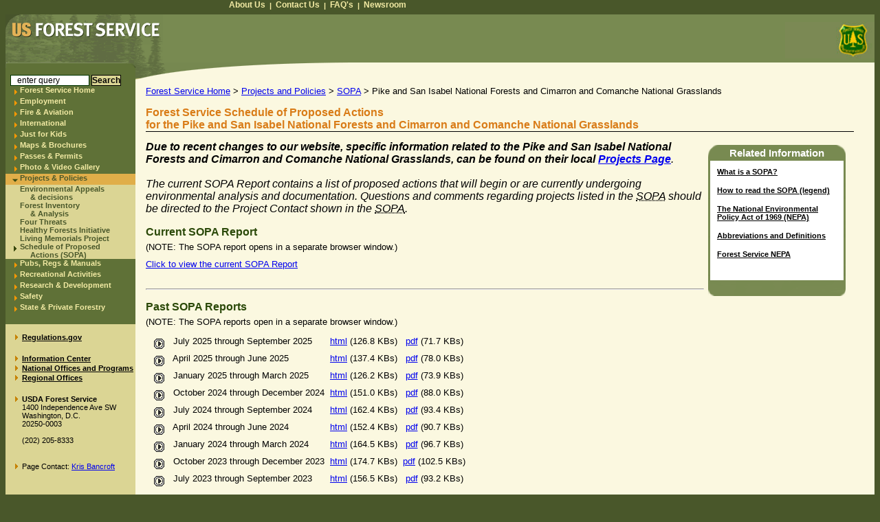

--- FILE ---
content_type: text/html; charset=UTF-8
request_url: https://www.fs.usda.gov/sopa/forest-level.php?110212
body_size: 50557
content:
<!DOCTYPE html PUBLIC "-//W3C//DTD XHTML 1.0 Transitional//EN" "https://www.w3.org/TR/xhtml1/DTD/xhtml1-transitional.dtd">

<html xmlns="https://www.w3.org/1999/xhtml">
<head>
<!-- PAGE TITLE - NAMING CONFIGURATION SHOULD BE "FOREST - PAGE TITLE" -->

<title>USDA Forest Service - SOPA - Pike and San Isabel National Forests and Cimarron and Comanche National Grasslands</title>

<!-- LEAVE THIS ALONE BELOW -->
<meta http-equiv="Content-Type" content="text/html; charset=iso-8859-1" />
<meta name="version" content="USFS Version 3.0.3C-R2-1.0, 26 June 2003" />
<!-- LEAVE THIS ALONE ABOVE -->
<!-- EDITEDABLE META TAGS - IDEALLY THE DESCRIPTION AND KEYWORDS SHOULD ADDRESS THE CONTENT OF EACH INDIVIDUAL PAGE. -->

<meta name="author" content="webmaster" />
<meta http-equiv="Reply-to" content="kris.bancroft&#64;fs.usda.gov" />
<meta name="Description" content="USDA Forest Service national headquarters website; the home page and gateway to all Forest Service websites." />
<meta name="Keywords" content="initiative, hfi, healthy, forests, recreation, park, camping, hiking, biking, hunting, fishing, natural resources, research, recreation, US Forest Service, United States Forest Service, USFS, u.s. forest service, National Forest Service, USDA, Washington Office, agriculture, wildlife, fisheries, national forests, forestry, range management, watershed, air quality, international forestry, ecology, cooperative forestry, fire and aviation management, smoke jumpers, ecosystem, grasslands, gps, fall color, fall foliage, autumn, www.fs.usda.gov, road closure, Pinchot, volcanocam, Mt. Hood, Mt. St. Helens, land" />

<!-- CSS LINKS - IF YOU WISH TO USE YOU OWN CSS MAKE SURE THEY GO ABOVE THIS COMMENT. -->
<link rel="stylesheet" type="text/css" media="screen" href="/wo-resources/new/styles/nn4.css" />
<link rel="stylesheet" type="text/css" media="print" href="/wo-resources/new/styles/print.css" />
<style type="text/css" media="screen">@import url(/wo-resources/new/styles/screen.css);</style>


<!-- JAVASCRIPT LINK.  -->
<script type="text/javascript" src="/global-websites/scripts/script.js"></script>

<!-- TEMPORARY STYLE FOR TROUBLESHOOTING
<style type="text/css" media="screen">
	td {border: 1px solid #FF0000;}
	table {border: 2px solid #66CCFF;}
</style> -->

</head>
<body>
<noscript>
<p><font color="#FFFFFF"> Your browser does not support JavaScript or it is disabled.
    This disclaimer is the alternative display of information that is normally
    triggered when activating a link to non-Federal Government sites. You are
    now leaving the USDA Forest Service website (see disclaimers). </font></p>
</noscript>
<!-- THIS IS THE MAIN TABLE WRAPPER -->
<table cellspacing="0" cellpadding="0" border="0" width="100%" summary="Layout table: Main table.  The first row contains a USDAFS link and a service wide drop-down navigation.  The second row and third rows contains the forest name and search engine.  Below this are two cells.  The left cell contains the site navigation.  The right cell contains the content of the page.">
  <!-- ROW 1.0 - GLOBAL NAVIGATION TABLE START
	TABINDEX: 1-4
	ROW CONTAINS:
		THE HIDDEN LINK TO THE CONTENT OF THIS PAGE
		THE USDA LOG AND LINK TO WO SITE
		DROPDOWN MENU -->
  <tr> 
    <td colspan="2" id="glob-nav-left"> <a name="top" id="top"> </a> <a href="#content" tabindex="1" class="hidden"> 
      [Jump to the main content of this page] </a> <br /> </td>
    <td colspan="2" align="right" id="glob-nav-right"> 
        <div><p class="header-nav"> 
        <a href="https://www.fs.usda.gov/about-agency" class="global-header-nav" tabindex="50" title="About the Forest Service">
          About Us</a>
        &nbsp;|&nbsp; 
        <a href="https://www.fs.usda.gov/about-agency/contact-us" class="global-header-nav" tabindex="51" title="Contact the Forest Service">
          Contact Us</a>
        &nbsp;|&nbsp; 
        <a href="/faq/" class="global-header-nav" tabindex="52" title="Frequently asked questions">
          FAQ's</a>
        &nbsp;|&nbsp; 
        <a href="https://www.fs.usda.gov/about-agency/newsroom" class="global-header-nav" tabindex="53" title="Newsroom for the Forest Service">
          Newsroom</a></p>
</div> 
    </td>
  </tr>
  <!-- ROW 1.0 - GLOBAL NAVIGATION TABLE STOP -->
  <!-- ROW 2.0 - LOCAL HEADER START  
	TAB INDEX: NONE
	ROW CONTAINS:
	 	2 GREEN ON GREEN TREE IMAGES (LEFT CELLS)
	 	FOREST NAME (RIGHT CELL) -->
  <tr id="header-tr"> 
    <td id="header-left"><img src="/wo-resources/new/images/rmt-trees-left-usfs.gif" alt="[design image slice] U.S. Department of Agriculture Forest Service on faded trees in medium light green background" width="189" height="70" border="0" usemap="#Map" /></td>
    <td id="header-center"><img src="/wo-resources/new/images/rmt-trees-right.gif" alt="[design image slice] more faded trees" width="40" height="70" /></td>
    <td colspan="2" nowrap="nowrap" id="global-nav-right-cell"><img src="/wo-resources/images/wo-usda.jpg" width="130" height="53" border="0" usemap="#logos" alt="" /></td>
  </tr>
  <!-- ROW 2.0 - HEADER TABLE STOP  -->
  <!-- ROW 3.0 - SEARCH AND ARCH TABLE START  -->
  <!-- TAB INDEX: 5-6 -->
  <!-- ROW CONTAINS:
	 	SEARCH ENGINE
	 	1/4 ARCH IMAGE -->
  <tr> 
    <td width="189" id="search-table-left-cell"> <img src="/wo-resources/new/images/rmt-search-head-new.gif" width="189" height="18" alt="[design image] green box with curved corner" /> 
      <form action="/search/index.php" method="get" id="search_form" title="[Form]: USDA Forest Service Search Engine.">
    <label for="search_field">&nbsp;</label>
    <input type="text" class="text" tabindex="5" size="15" value="&nbsp;&nbsp;&nbsp;enter query" name="query" id="search_field" title="Enter a keyword or phrase you wish to search for.  Click the 'Search' button to conduct the search." />
    <input type="submit" class="search" value="Search" tabindex="6" />
</form>
    </td>
    <td id="search-table-right-cell" colspan="3"> <img src="/wo-resources/new/images/rmt-arch.gif" alt="[design image] green and cream arch" width="309" height="25" /> 
    </td>
  </tr>
  <!-- ROW 3.0 - SEARCH AND ARCH TABLE STOP  -->
  <!-- ROW 4.0B - MAIN CONTENT AND NAVIGATION START - (RELATED LINKS OPTION)
	TAB INDEX: 7-20 (only main navigation areas) 
	INCLUDES:
		MAIN NAVIGATION CELL WITH THREE NESTED TABLES
			1. PRIMARY NAVIGATION TABLE
			2. SECONDARY NAVIGATION TABLE
			3. FOREST NAME AND ADDRESS INFORMATION PLUS USDA AND FS LOGOS
		MAIN CONTENT CELL WITH NESTED TABLE FOR CONTENT AND RELATED LINKS TABLE -->
  <tr> 
    <!-- MAIN NAVIGATION CELL WITH TWO NESTED TABLES START -->
    <td width="189" valign="top" id="main-table-left-cell"> 
      <!-- PRIMARY NAVIGATION TABLE START - TABLE 4.1 -->

      <table cellpadding="0" cellspacing="0"border="0" id="prim-nav-table" summary="Layout table: Main Navigation.  The column on the left contains image bullets.  The column on the right contains links.">
  <!-- FOREST HOME LINK -->
  <tr class="p-link-not-active-tr"> 
    <td width="21"><img src="/wo-resources/images/bullets/not-active-link.gif" width="21" height="16" alt="" /></td>
    <td width="168"><a href="/" tabindex="8" class="main-nav-not-current">Forest Service 
      Home</a></td>
  </tr>
  <!-- EMPLOYMENT LINK -->
  <tr class="p-link-not-active-tr"> 
    <td><img src="/wo-resources/images/bullets/not-active-link.gif" width="21" height="16" alt="" /></td>
    <td><a href="https://www.fs.usda.gov/working-with-us/jobs" tabindex="9" class="main-nav-not-current">Employment</a></td>
  </tr>
  <!-- FIRE & AVIATION LINK -->
  <tr class="p-link-not-active-tr"> 
    <td><img src="/wo-resources/images/bullets/not-active-link.gif" width="21" height="16" alt="" /></td>
    <td><a href="https://www.fs.usda.gov/managing-land/fire/aviation" tabindex="10" class="main-nav-not-current">Fire &amp; 
      Aviation</a></td>
  </tr>
  
  <!-- INTERNATIONAL LINK -->
	<tr class="p-link-not-active-tr"> 
		<td><img src="/wo-resources/images/bullets/not-active-link.gif" width="21" height="16" alt="" /></td>
		<td><a href="https://www.fs.usda.gov/about-agency/international-programs" tabindex="11" class="main-nav-not-current">International</a></td>
	</tr>
  
  <!-- JUST FOR KIDS LINK -->
  <tr class="p-link-not-active-tr"> 
    <td><img src="/wo-resources/images/bullets/not-active-link.gif" width="21" height="16" alt="" /></td>
    <td><a href="https://www.fs.usda.gov/learn/kids" tabindex="12" class="main-nav-not-current">Just for Kids</a></td>
  </tr>
  <!-- MAPS & BROCHURES LINK -->
  <tr class="p-link-not-active-tr"> 
    <td><img src="/wo-resources/images/bullets/not-active-link.gif" width="21" height="16" alt="" /></td>
    <td><a href="https://www.fs.usda.gov/visit/maps" tabindex="13" class="main-nav-not-current">Maps &amp; 
      Brochures</a></td>
  </tr>
  <!-- PASSES & PERMITS LINK -->
  <tr class="p-link-not-active-tr"> 
    <td><img src="/wo-resources/images/bullets/not-active-link.gif" width="21" height="16" alt="" /></td>
    <td><a href="https://www.fs.usda.gov/visit/passes-permits" tabindex="14" class="main-nav-not-current">Passes 
      &amp; Permits</a></td>
  </tr>
  <!-- PHOTO & VIDEO GALLERY LINK -->
  <tr class="p-link-not-active-tr"> 
    <td><img src="/wo-resources/images/bullets/not-active-link.gif" width="21" height="16" alt=""/></td>
    <td><a href="/photovideo/" tabindex="15" class="main-nav-not-current">Photo 
      &amp; Video Gallery</a></td>
  </tr>
  <!-- PROJECTS & POLICIES LINK -->
  <tr class="p-link-active-tr"> 
    <td><img src="/wo-resources/images/bullets/active-link.gif" width="21" height="16" alt=""/></td>
    <td><a href="/projects-policies/" tabindex="16" class="main-nav-current">Projects 
      &amp; Policies</a></td>
  </tr>
  
   <tr class="p-sub-link-tr">
    <td></td>
    <td><a href="/emc/applit/" tabindex="17" class="main-nav-current"> 
      Environmental Appeals<br />&nbsp;&nbsp;&nbsp;&nbsp;&nbsp;&amp; decisions</a></td>
  </tr>
  <tr class="p-sub-link-tr">
    <td></td>
    <td><a href="https://www.fia.fs.usda.gov/" tabindex="18" class="main-nav-current"> 
      Forest Inventory<br />&nbsp;&nbsp;&nbsp;&nbsp;&nbsp;&amp; Analysis</a></td>
  </tr>
  <tr class="p-sub-link-tr">
    <td></td>
    <td><a href="/projects-policies/four-threats/" tabindex="19" class="main-nav-current">Four Threats</a></td>
  </tr>
  <tr class="p-sub-link-tr">
    <td></td>
    <td><a href="/projects-policies/HFI.shtml" tabindex="20" class="main-nav-current">Healthy Forests Initiative</a></td>
  </tr>
  <tr class="p-sub-link-tr">
    <td></td>
    <td><a href="https://www.fs.usda.gov/nrs/livingmemorialsproject/" tabindex="21" class="main-nav-current">Living Memorials Project</a></td>
  </tr>
 <!-- REMOVED DUE TO SPOOFED URL   
  <tr class="p-sub-link-tr">
    <td></td>
    <td><a href="http://www.fsvisimages.com/index.html" tabindex="22" class="main-nav-current">Protecting Air Quality<br />&nbsp;&nbsp;&nbsp;&nbsp;&nbsp; Related Values</a></td>
  </tr> -->
   <tr class="p-sub-link-tr">
    <td><img src="/wo-resources/images/bullets/sub-link.gif" width="21" height="16" alt=""/></td>
    <td><a href="/sopa/index.php" tabindex="23" class="main-nav-current">Schedule of Proposed<br />
		&nbsp;&nbsp;&nbsp;&nbsp;&nbsp;Actions (SOPA)</a></td>
   </tr>
  <!-- PUBLICATIONS LINK -->
  <tr class="p-link-not-active-tr"> 
    <td><img src="/wo-resources/images/bullets/not-active-link.gif" width="21" height="16" alt="" /></td>
    <td><a href="https://www.fs.usda.gov/about-agency/regulations-policies" tabindex="24" class="main-nav-not-current">Pubs,
        Regs &amp; Manuals</a></td>
  </tr>
  <!-- RECREATIONAL ACTIVITIES LINK -->
  <tr class="p-link-not-active-tr"> 
    <td><img src="/wo-resources/images/bullets/not-active-link.gif" width="21" height="16" alt="" /></td>
    <td><a href="https://www.fs.usda.gov/managing-land/national-forests-grasslands/recreation" tabindex="25" class="main-nav-not-current">Recreational 
      Activities</a></td>
  </tr>
  <!-- RESEARCH & DEVELOPMENT LINK -->
  <tr class="p-link-not-active-tr"> 
    <td><img src="/wo-resources/images/bullets/not-active-link.gif" width="21" height="16" alt="" /></td>
    <td><a href="/research/" tabindex="26" class="main-nav-not-current">Research 
      &amp; Development</a></td>
  </tr>
  
  <!-- SAFETY -->
  <tr class="p-link-not-active-tr"> 
		<td><img src="/wo-resources/images/bullets/not-active-link.gif" width="21" height="16" alt="" /></td>
		<td><a href="/safety/" tabindex="27" class="main-nav-not-current">Safety</a></td>
  </tr>
    
  <!-- STATE & PRIVATE FORESTRY LINK -->
  <tr class="p-link-not-active-tr"> 
    <td><img src="/wo-resources/images/bullets/not-active-link.gif" width="21" height="16" alt="" /></td>
    <td><a href="https://www.fs.usda.gov/about-agency/state-private-forestry" tabindex="28" class="main-nav-not-current">State &amp; 
      Private Forestry</a></td>
  </tr>
  <tr> 
    <td colspan="2">&nbsp;</td>
  </tr>
</table>


      <!-- TABLE 4.1 - PRIMARY NAVIGATION TABLE STOP -->
      <!-- TABLE 4.2 - SECONDARY NAVIGATION TABLE START -->
      <div id="top-space">

        <!doctype html>
<html>
<div id="top-space">
  <table summary="Nested, layout table holding navigation items for local information at this level within the Forest Service." width="181" cellspacing="0" border="0" id="sec-nav-table">
    <tbody>
      <tr>
        <td><img src="/wo-resources/new/images/bullets/local-link.gif" width="21" height="10" alt=""></td>
        <td class="address" valign="top"><a class="local-nav" href="https://www.regulations.gov">Regulations.gov</a></td>
      </tr>
      <tr>
        <td>&nbsp;</td>
        <td>&nbsp;</td>
      </tr>
      <tr>
        <td><img src="/wo-resources/new/images/bullets/local-link.gif" width="21" height="10" alt=""></td>
        <td class="address" valign="top"><a class="local-nav" href="https://www.fs.usda.gov/about-agency/newsroom">Information 
          Center</a></td>
      </tr>
      <tr>
        <td><img src="/wo-resources/new/images/bullets/local-link.gif" width="21" height="10" alt=""></td>
        <td class="address" valign="top"><a class="local-nav" href="https://www.fs.usda.gov/about-agency/national-programs-offices">National 
          Offices and Programs</a></td>
      </tr>
      <tr>
        <td><img src="/wo-resources/new/images/bullets/local-link.gif" width="21" height="10" alt=""></td>
        <td class="address" valign="top"><a class="local-nav" href="https://www.fs.usda.gov/organization">Regional 
          Offices</a></td>
      </tr>
      <tr>
        <td valign="top">&nbsp;</td>
        <td valign="top">&nbsp;</td>
      </tr>
      <tr>
        <td><img src="/wo-resources/new/images/bullets/local-link.gif" width="21" height="10" alt=""></td>
        <td class="address" valign="top"><p class="address"><strong>USDA Forest Service</strong><br>
            1400 Independence Ave SW<br>
            Washington, D.C.<br>
            20250-0003<br>
            <br>
            (202) 205-8333</p></td>
      </tr>
      <tr>
        <td>&nbsp;</td>
        <td>&nbsp;</td>
      </tr>
      <tr>
        <td valign="top"><img src="/wo-resources/new/images/bullets/local-link.gif" width="21" height="10" alt=""></td>
        <td class="address" height="21"><p class="address"> Page Contact: <a href="mailto:kris.bancroft@usda.gov?subject=Forest Service SOPA Page">Kris Bancroft</a></p></td>
      </tr>
      <tr>
        <td colspan="2">&nbsp;</td>
      </tr>
      <tr align="center">
        <td>&nbsp;</td>
      </tr>
      <tr align="center">
        <td>&nbsp;</td>
        <td class="address">&nbsp;</td>
      </tr>
    </tbody>
  </table>
</div>
</html>
 

      </div>
      <!-- TABLE 4.2  - SECONDARY NAVIGATION TABLE STOP -->
     
    </td>
    <!-- MAIN NAVIGATION CELL WITH TWO NESTED TABLES STOP -->
    <!-- MAIN CONTENT WRAPPER CELL START - 
	THIS CELL CONTAINS A NESTED TABLE WITH TWO CELLS.  
	ONE CELL CONTAINS THE MAIN CONTENT AND 
	THE OTHER CONTAINS THE RELATED LINS -->
    <td width="100%" valign="top" colspan="3" id="main-table-right-cell"> 
      <!-- DON NOT REMOVE THIS CONTENT ANCHOR. -->
      <a name="content" id="content"> </a> 
      <!-- TABLE 4.4 - MAIN CONTENT WRAPPER -->

       <table cellspacing="0" cellpadding="0" border="0" width="100%" summary="This table is used to format the main content on this page and the related links nested table.">
		<tr>
			<td>
				<a href="https://www.fs.usda.gov">Forest Service Home</a> > 
				<a href="/projects-policies/index.shtml">Projects and Policies</a> > 
				<a href="/sopa">SOPA</a> >
				Pike and San Isabel National Forests and Cimarron and Comanche National Grasslands				<br />
				<br />			
			</td>
		</tr>
        <tr> 
          <td valign="top" id="content-table"> 
			<div style="float:left; width:auto">
            <!-- print -->
            <h2>Forest Service Schedule of Proposed Actions<br />for the Pike and San Isabel National Forests and Cimarron and Comanche National Grasslands </h2>
            <div id="float-table"> 
              <table width="200"  border="0" cellpadding="0" cellspacing="0" id="related-nav-table" summary="">
                <tr> 
                  <th height="23" id="related-nav-table-top-cell">Related Information</th>
                </tr>
                <tr> 
                  <td id="related-nav-table-cen-cell"> 
                    <p><a class="local-nav" href="/sopa/components/sopa-dscr.shtml#whatis">What is a <acronym title="Schedule of Proposed Actions">SOPA</acronym>?</a><br />
  <br /> 
  <a class="local-nav" href="/sopa/components/sopa-dscr.shtml#legend">How to read the <acronym title="Schedule of Proposed Actions">SOPA</acronym> (legend)</a><br />
  <br /> 
  <a class="local-nav" href="/sopa/components/sopa-dscr.shtml#planning">The National Environmental Policy Act of 1969 (NEPA)</a><br />
  <br />
  <a class="local-nav" href="/sopa/components/sopa-dscr.shtml#abbrdefines">Abbreviations and Definitions</a><br />
  <br />
  <a class="local-nav" href="https://www.fs.usda.gov/emc/nepa/">Forest Service NEPA</a><br />
  <br /> 
                  </td>
                </tr>
                <tr> 
                  <td height="23" id="related-nav-table-bot-cell">&nbsp;</td>
                </tr>
              </table>
			</div>
			<div style='font-size:larger'><i><strong>Due to recent changes to our website, specific information related to the Pike and San Isabel National Forests and Cimarron and Comanche National Grasslands, can be found on their local <a href='https://www.fs.usda.gov/r02/psicc/projects'>Projects Page</a></strong>.<br /><br />The current SOPA Report contains a list of proposed actions that will begin or are currently 
	undergoing environmental analysis and documentation. Questions and comments regarding projects listed 
	in the <acronym title="Schedule of Proposed Actions">SOPA</acronym> should be directed to the Project 
	Contact shown in the <acronym title="Schedule of Proposed Actions">SOPA</acronym>.			</i></div>
				
			<h3 style='font-size:larger; margin-bottom:5px'>Current SOPA Report</h3>
			<div style='margin-bottom:10px'>(NOTE: The SOPA report opens in a separate browser window.)</div>
			<p><a href="https://data.fs2c.usda.gov/nepaweb/current-sopa.php?forest=110212"  onclick="window.open(this.href, 'sopa', 'height=600,width=800,scrollbars=yes,resizable=yes,menubar=yes,location=no'); return false">Click to view the current SOPA Report</a></p>
				<br />
							<hr />
							<h3 style='font-size:larger; margin-bottom:5px'>Past SOPA Reports</h3>

							<div style='margin-bottom:10px'>(NOTE: The SOPA reports open in a separate browser window.)</div>

							<table style='width:auto'>
	<tr>
						<td nowrap='nowrap'>&nbsp;<img src='/sopa/images/cirarr2.gif' hspace='3' align='middle' alt='[graphic] List Bullet' />
								   <span style='font-size:small'>&nbsp;July 2025 through September 2025&nbsp;</span></td>
<td align='center'>
					      <a href='/sopa/components/reports/sopa-110212-2025-07.html' target='_blank'><span style='font-size:small'>html</span></a> (126.8 KBs)&nbsp;
						  </td>
<td align='center'>
					      <a href='/sopa/components/reports/sopa-110212-2025-07.pdf' target='_blank'><span style='font-size:small'>pdf</span></a> (71.7 KBs)&nbsp;
						  </td>
</tr>
	<tr>
						<td nowrap='nowrap'>&nbsp;<img src='/sopa/images/cirarr2.gif' hspace='3' align='middle' alt='[graphic] List Bullet' />
								   <span style='font-size:small'>&nbsp;April 2025 through June 2025&nbsp;</span></td>
<td align='center'>
					      <a href='/sopa/components/reports/sopa-110212-2025-04.html' target='_blank'><span style='font-size:small'>html</span></a> (137.4 KBs)&nbsp;
						  </td>
<td align='center'>
					      <a href='/sopa/components/reports/sopa-110212-2025-04.pdf' target='_blank'><span style='font-size:small'>pdf</span></a> (78.0 KBs)&nbsp;
						  </td>
</tr>
	<tr>
						<td nowrap='nowrap'>&nbsp;<img src='/sopa/images/cirarr2.gif' hspace='3' align='middle' alt='[graphic] List Bullet' />
								   <span style='font-size:small'>&nbsp;January 2025 through March 2025&nbsp;</span></td>
<td align='center'>
					      <a href='/sopa/components/reports/sopa-110212-2025-01.html' target='_blank'><span style='font-size:small'>html</span></a> (126.2 KBs)&nbsp;
						  </td>
<td align='center'>
					      <a href='/sopa/components/reports/sopa-110212-2025-01.pdf' target='_blank'><span style='font-size:small'>pdf</span></a> (73.9 KBs)&nbsp;
						  </td>
</tr>
	<tr>
						<td nowrap='nowrap'>&nbsp;<img src='/sopa/images/cirarr2.gif' hspace='3' align='middle' alt='[graphic] List Bullet' />
								   <span style='font-size:small'>&nbsp;October 2024 through December 2024&nbsp;</span></td>
<td align='center'>
					      <a href='/sopa/components/reports/sopa-110212-2024-10.html' target='_blank'><span style='font-size:small'>html</span></a> (151.0 KBs)&nbsp;
						  </td>
<td align='center'>
					      <a href='/sopa/components/reports/sopa-110212-2024-10.pdf' target='_blank'><span style='font-size:small'>pdf</span></a> (88.0 KBs)&nbsp;
						  </td>
</tr>
	<tr>
						<td nowrap='nowrap'>&nbsp;<img src='/sopa/images/cirarr2.gif' hspace='3' align='middle' alt='[graphic] List Bullet' />
								   <span style='font-size:small'>&nbsp;July 2024 through September 2024&nbsp;</span></td>
<td align='center'>
					      <a href='/sopa/components/reports/sopa-110212-2024-07.html' target='_blank'><span style='font-size:small'>html</span></a> (162.4 KBs)&nbsp;
						  </td>
<td align='center'>
					      <a href='/sopa/components/reports/sopa-110212-2024-07.pdf' target='_blank'><span style='font-size:small'>pdf</span></a> (93.4 KBs)&nbsp;
						  </td>
</tr>
	<tr>
						<td nowrap='nowrap'>&nbsp;<img src='/sopa/images/cirarr2.gif' hspace='3' align='middle' alt='[graphic] List Bullet' />
								   <span style='font-size:small'>&nbsp;April 2024 through June 2024&nbsp;</span></td>
<td align='center'>
					      <a href='/sopa/components/reports/sopa-110212-2024-04.html' target='_blank'><span style='font-size:small'>html</span></a> (152.4 KBs)&nbsp;
						  </td>
<td align='center'>
					      <a href='/sopa/components/reports/sopa-110212-2024-04.pdf' target='_blank'><span style='font-size:small'>pdf</span></a> (90.7 KBs)&nbsp;
						  </td>
</tr>
	<tr>
						<td nowrap='nowrap'>&nbsp;<img src='/sopa/images/cirarr2.gif' hspace='3' align='middle' alt='[graphic] List Bullet' />
								   <span style='font-size:small'>&nbsp;January 2024 through March 2024&nbsp;</span></td>
<td align='center'>
					      <a href='/sopa/components/reports/sopa-110212-2024-01.html' target='_blank'><span style='font-size:small'>html</span></a> (164.5 KBs)&nbsp;
						  </td>
<td align='center'>
					      <a href='/sopa/components/reports/sopa-110212-2024-01.pdf' target='_blank'><span style='font-size:small'>pdf</span></a> (96.7 KBs)&nbsp;
						  </td>
</tr>
	<tr>
						<td nowrap='nowrap'>&nbsp;<img src='/sopa/images/cirarr2.gif' hspace='3' align='middle' alt='[graphic] List Bullet' />
								   <span style='font-size:small'>&nbsp;October 2023 through December 2023&nbsp;</span></td>
<td align='center'>
					      <a href='/sopa/components/reports/sopa-110212-2023-10.html' target='_blank'><span style='font-size:small'>html</span></a> (174.7 KBs)&nbsp;
						  </td>
<td align='center'>
					      <a href='/sopa/components/reports/sopa-110212-2023-10.pdf' target='_blank'><span style='font-size:small'>pdf</span></a> (102.5 KBs)&nbsp;
						  </td>
</tr>
	<tr>
						<td nowrap='nowrap'>&nbsp;<img src='/sopa/images/cirarr2.gif' hspace='3' align='middle' alt='[graphic] List Bullet' />
								   <span style='font-size:small'>&nbsp;July 2023 through September 2023&nbsp;</span></td>
<td align='center'>
					      <a href='/sopa/components/reports/sopa-110212-2023-07.html' target='_blank'><span style='font-size:small'>html</span></a> (156.5 KBs)&nbsp;
						  </td>
<td align='center'>
					      <a href='/sopa/components/reports/sopa-110212-2023-07.pdf' target='_blank'><span style='font-size:small'>pdf</span></a> (93.2 KBs)&nbsp;
						  </td>
</tr>
</table>
<br />
				  <div style='font-size:larger'><i>Past SOPA Reports are provided for historical purposes only.</i></div>

			</div>
		  </td>
        </tr>
       </table>
      <br />
      <div style="clear:both">
	  	<hr />
		<h3 style='font-size:larger'><acronym title="Portable Document Format">PDF</acronym> and HTML Documents:</h3>
		Schedule of Proposed Actions are available on this website in both PDF (Portable Document Format)
	and HTML page format.		<br />
		<br />
		The <acronym title="Portable Document Format">PDF</acronym> file format allows documents to be saved 
	in one common format that is downloadable by anyone.  This format can be viewed within your browser or 
	printed out on your printer.  Any printout using our <acronym title="Portable Document Format">PDF</acronym>
	files will look exactly like the originals.  You can save the <acronym title="Portable Document Format">
	PDF</acronym> file to your computer for later viewing and printing.  <acronym title="Portable Document Format">
	PDF</acronym> does have one requirement:  viewer plug-in software (Adobe Reader). This software allows your
	browser to be able to "understand" <acronym title="Portable Document Format">PDF</acronym>.		<br />
		<br />
		You must have the Adobe Reader plug-in installed on your computer in order to view <acronym title="Portable Document Format">PDF</acronym> files.
You may already have this software on your computer. If not, the Adobe Reader is available from the <a href="https://get.adobe.com/reader/" title="Select to visit website">Adobe Reader website</a>.		<br />
		<br />
		The HTML format may sometimes be faster to view within your web browser than a 
	<acronym title="Portable Document Format">PDF</acronym> and is generally accessible to people using assistive 
	technology devices (such as screen reading software).  However, when printed, HTML will often not look the 
	same as an original hardcopy.		<br />
		<br />
		  
		<hr />
		<div style="margin-bottom:5px">You may navigate directly to any other State, Forest, Grassland, Scenic Area, Recreation Area, 
	or Tallgrass Prairie <acronym title="Schedule of Proposed Actions">SOPA</acronym> page using the 
	following drop-down lists or the text-only <a href="/sopa/nav-page.php"> navigation page</a>:</div>
<table style="float:left; width:auto; margin-right:5px" border="0" align="left" cellpadding="0" cellspacing="0" >
    <tr><td nowrap='nowrap'>
  <form method="post" id="state-form" title="[form] State and Territory Selection" action="">
  <font size="-2" face="Verdana, Arial, Helvetica, sans-serif">&nbsp;<b>States and Territories</b></font> <br />
  <label for="statenav">&nbsp;</label>
  <select size="1" name="fsnavigator" id="statenav" onchange="if (this.options[this.selectedIndex].value) {window.location.href=this.options[this.selectedIndex].value};">

	<option value='#' selected='selected'>(Make a selection)&nbsp;&nbsp;&nbsp;&nbsp;
												 &nbsp;&nbsp;&nbsp;&nbsp;
				    </option>
<option value='/sopa/state-level.php?al'>Alabama&nbsp;</option>
<option value='/sopa/state-level.php?ak'>Alaska&nbsp;</option>
<option value='/sopa/state-level.php?az'>Arizona&nbsp;</option>
<option value='/sopa/state-level.php?ar'>Arkansas&nbsp;</option>
<option value='/sopa/state-level.php?ca'>California&nbsp;</option>
<option value='/sopa/state-level.php?co'>Colorado&nbsp;</option>
<option value='/sopa/state-level.php?fl'>Florida&nbsp;</option>
<option value='/sopa/state-level.php?ga'>Georgia&nbsp;</option>
<option value='/sopa/state-level.php?id'>Idaho&nbsp;</option>
<option value='/sopa/state-level.php?il'>Illinois&nbsp;</option>
<option value='/sopa/state-level.php?in'>Indiana&nbsp;</option>
<option value='/sopa/state-level.php?ks'>Kansas&nbsp;</option>
<option value='/sopa/state-level.php?ky'>Kentucky&nbsp;</option>
<option value='/sopa/state-level.php?la'>Louisiana&nbsp;</option>
<option value='/sopa/state-level.php?me'>Maine&nbsp;</option>
<option value='/sopa/state-level.php?mi'>Michigan&nbsp;</option>
<option value='/sopa/state-level.php?mn'>Minnesota&nbsp;</option>
<option value='/sopa/state-level.php?ms'>Mississippi&nbsp;</option>
<option value='/sopa/state-level.php?mo'>Missouri&nbsp;</option>
<option value='/sopa/state-level.php?mt'>Montana&nbsp;</option>
<option value='/sopa/state-level.php?ne'>Nebraska&nbsp;</option>
<option value='/sopa/state-level.php?nv'>Nevada&nbsp;</option>
<option value='/sopa/state-level.php?nh'>New Hampshire&nbsp;</option>
<option value='/sopa/state-level.php?nm'>New Mexico&nbsp;</option>
<option value='/sopa/state-level.php?ny'>New York&nbsp;</option>
<option value='/sopa/state-level.php?nc'>North Carolina&nbsp;</option>
<option value='/sopa/state-level.php?nd'>North Dakota&nbsp;</option>
<option value='/sopa/state-level.php?oh'>Ohio&nbsp;</option>
<option value='/sopa/state-level.php?ok'>Oklahoma&nbsp;</option>
<option value='/sopa/state-level.php?or'>Oregon&nbsp;</option>
<option value='/sopa/state-level.php?pa'>Pennsylvania&nbsp;</option>
<option value='/sopa/state-level.php?pr'>Puerto Rico&nbsp;</option>
<option value='/sopa/state-level.php?sc'>South Carolina&nbsp;</option>
<option value='/sopa/state-level.php?sd'>South Dakota&nbsp;</option>
<option value='/sopa/state-level.php?tn'>Tennessee&nbsp;</option>
<option value='/sopa/state-level.php?tx'>Texas&nbsp;</option>
<option value='/sopa/state-level.php?ut'>Utah&nbsp;</option>
<option value='/sopa/state-level.php?vt'>Vermont&nbsp;</option>
<option value='/sopa/state-level.php?va'>Virginia&nbsp;</option>
<option value='/sopa/state-level.php?wa'>Washington&nbsp;</option>
<option value='/sopa/state-level.php?wv'>West Virginia&nbsp;</option>
<option value='/sopa/state-level.php?wi'>Wisconsin&nbsp;</option>
<option value='/sopa/state-level.php?wy'>Wyoming&nbsp;</option>
          </select>
</form>
</td></tr></table>


<table  style="float:left; width:auto" border="0" align="left" cellpadding="0" cellspacing="0" >
    <tr><td nowrap='nowrap'>
<!--  <form method="post" id="forest-form" title="[form] Unit Selection" action="/cgi-bin/fsnavigator.cgi">-->
  <form method="post" id="forest-form" title="[form] Unit Selection" action="">
  	<font size="-2" face="Verdana, Arial, Helvetica, sans-serif">&nbsp;<b>Forests, Grasslands, Scenic Areas, Recreation Areas, and Tallgrass Prairies</b></font><br />
  <label for="forestnav">&nbsp;</label>	
            <select size="1" name="fsnavigator" id="forestnav" onchange="if (this.options[this.selectedIndex].value) {window.location.href=this.options[this.selectedIndex].value};">
            <option value='#' selected='selected'>(Make a selection) &nbsp;&nbsp;&nbsp;&nbsp;
												&nbsp;&nbsp;&nbsp;&nbsp;
												&nbsp;&nbsp;&nbsp;&nbsp;
												&nbsp;&nbsp;&nbsp;&nbsp;
												&nbsp;&nbsp;&nbsp;&nbsp;
												&nbsp;&nbsp;&nbsp;&nbsp;
												&nbsp;&nbsp;&nbsp;&nbsp;
												&nbsp;&nbsp;&nbsp;&nbsp;
												&nbsp;&nbsp;&nbsp;&nbsp;
												&nbsp;&nbsp;&nbsp;&nbsp;
					</option>
<option value='/sopa/forest-level.php?110919'>Allegheny National Forest&nbsp;</option>
<option value='/sopa/forest-level.php?113301'>Alum Creek EF&nbsp;</option>
<option value='/sopa/forest-level.php?110501'>Angeles National Forest&nbsp;</option>
<option value='/sopa/forest-level.php?110301'>Apache-Sitgreaves National Forests&nbsp;</option>
<option value='/sopa/forest-level.php?110210'>Arapaho and Roosevelt National Forests&nbsp;</option>
<option value='/sopa/forest-level.php?110401'>Ashley National Forest&nbsp;</option>
<option value='/sopa/forest-level.php?110102'>Beaverhead-Deerlodge National Forest&nbsp;</option>
<option value='/sopa/forest-level.php?113302'>Bent Creek EF&nbsp;</option>
<option value='/sopa/forest-level.php?110202'>Bighorn National Forest&nbsp;</option>
<option value='/sopa/forest-level.php?110103'>Bitterroot National Forest&nbsp;</option>
<option value='/sopa/forest-level.php?112201'>Black Hills EF&nbsp;</option>
<option value='/sopa/forest-level.php?110203'>Black Hills National Forest&nbsp;</option>
<option value='/sopa/forest-level.php?112701'>Blacks Mountain EF&nbsp;</option>
<option value='/sopa/forest-level.php?113303'>Blue Valley EF&nbsp;</option>
<option value='/sopa/forest-level.php?112202'>Boise Basin EF&nbsp;</option>
<option value='/sopa/forest-level.php?110402'>Boise National Forest&nbsp;</option>
<option value='/sopa/forest-level.php?112601'>Bonanza Creek EF&nbsp;</option>
<option value='/sopa/forest-level.php?110403'>Bridger-Teton National Forest&nbsp;</option>
<option value='/sopa/forest-level.php?113304'>Calhoun EF&nbsp;</option>
<option value='/sopa/forest-level.php?112602'>Caribou-Poker Creek RW&nbsp;</option>
<option value='/sopa/forest-level.php?110415'>Caribou-Targhee National Forest&nbsp;</option>
<option value='/sopa/forest-level.php?110302'>Carson National Forest&nbsp;</option>
<option value='/sopa/forest-level.php?112603'>Cascade Head EF&nbsp;</option>
<option value='/sopa/forest-level.php?112702'>Caspar Creek EW&nbsp;</option>
<option value='/sopa/forest-level.php?112703'>Challenge EF&nbsp;</option>
<option value='/sopa/forest-level.php?110803'>Chattahoochee-Oconee National Forests&nbsp;</option>
<option value='/sopa/forest-level.php?110913'>Chequamegon / Nicolet National Forest&nbsp;</option>
<option value='/sopa/forest-level.php?110804'>Cherokee National Forest&nbsp;</option>
<option value='/sopa/forest-level.php?113305'>Chipola EF&nbsp;</option>
<option value='/sopa/forest-level.php?110903'>Chippewa National Forest&nbsp;</option>
<option value='/sopa/forest-level.php?111004'>Chugach National Forest&nbsp;</option>
<option value='/sopa/forest-level.php?110303'>Cibola National Forest&nbsp;</option>
<option value='/sopa/forest-level.php?110502'>Cleveland National Forest&nbsp;</option>
<option value='/sopa/forest-level.php?110304'>Coconino National Forest&nbsp;</option>
<option value='/sopa/forest-level.php?110622'>Columbia River Gorge National Scenic Area&nbsp;</option>
<option value='/sopa/forest-level.php?110621'>Colville National Forest&nbsp;</option>
<option value='/sopa/forest-level.php?112203'>Coram EF&nbsp;</option>
<option value='/sopa/forest-level.php?110305'>Coronado National Forest&nbsp;</option>
<option value='/sopa/forest-level.php?113306'>Coweeta Hydrologic Lab&nbsp;</option>
<option value='/sopa/forest-level.php?113307'>Crossett EF&nbsp;</option>
<option value='/sopa/forest-level.php?110111'>Custer Gallatin National Forest&nbsp;</option>
<option value='/sopa/forest-level.php?110108'>Custer National Forest&nbsp;</option>
<option value='/sopa/forest-level.php?110118'>Dakota Prairie Grasslands&nbsp;</option>
<option value='/sopa/forest-level.php?110802'>Daniel Boone National Forest&nbsp;</option>
<option value='/sopa/forest-level.php?112204'>Deception Creek EF&nbsp;</option>
<option value='/sopa/forest-level.php?113308'>Delta EF&nbsp;</option>
<option value='/sopa/forest-level.php?110601'>Deschutes National Forest&nbsp;</option>
<option value='/sopa/forest-level.php?112205'>Desert ER&nbsp;</option>
<option value='/sopa/forest-level.php?110407'>Dixie National Forest&nbsp;</option>
<option value='/sopa/forest-level.php?110816'>El Yunque National Forest&nbsp;</option>
<option value='/sopa/forest-level.php?110503'>Eldorado National Forest&nbsp;</option>
<option value='/sopa/forest-level.php?112604'>Entiat EF&nbsp;</option>
<option value='/sopa/forest-level.php?113309'>Escambia EF&nbsp;</option>
<option value='/sopa/forest-level.php?111201'>Estate Thomas EF&nbsp;</option>
<option value='/sopa/forest-level.php?110408'>Fishlake National Forest&nbsp;</option>
<option value='/sopa/forest-level.php?110110'>Flathead National Forest&nbsp;</option>
<option value='/sopa/forest-level.php?112206'>Fort Valley EF&nbsp;</option>
<option value='/sopa/forest-level.php?110812'>Francis Marion and Sumter National Forests&nbsp;</option>
<option value='/sopa/forest-level.php?112207'>Fraser EF&nbsp;</option>
<option value='/sopa/forest-level.php?110602'>Fremont-Winema National Forest&nbsp;</option>
<option value='/sopa/forest-level.php?110808'>George Washington and Jefferson National Forest&nbsp;</option>
<option value='/sopa/forest-level.php?110603'>Gifford Pinchot National Forest&nbsp;</option>
<option value='/sopa/forest-level.php?110306'>Gila National Forest&nbsp;</option>
<option value='/sopa/forest-level.php?112208'>Glacier Lake Ecosystem ES&nbsp;</option>
<option value='/sopa/forest-level.php?110204'>Grand Mesa, Uncompahgre and Gunnison National Forests&nbsp;</option>
<option value='/sopa/forest-level.php?112209'>Great Basin ER&nbsp;</option>
<option value='/sopa/forest-level.php?110920'>Green Mountain And Finger Lakes National Forests&nbsp;</option>
<option value='/sopa/forest-level.php?112606'>H. J. Andrews EF&nbsp;</option>
<option value='/sopa/forest-level.php?113310'>Harrison EF&nbsp;</option>
<option value='/sopa/forest-level.php?112704'>Hawaii Tropical EF&nbsp;</option>
<option value='/sopa/forest-level.php?112605'>Heen Latinee EF&nbsp;</option>
<option value='/sopa/forest-level.php?110112'>Helena National Forest&nbsp;</option>
<option value='/sopa/forest-level.php?110115'>Helena-Lewis and Clark National Forest&nbsp;</option>
<option value='/sopa/forest-level.php?113312'>Henry R. Koen EF&nbsp;</option>
<option value='/sopa/forest-level.php?110910'>Hiawatha National Forest&nbsp;</option>
<option value='/sopa/forest-level.php?113311'>Hitchiti EF&nbsp;</option>
<option value='/sopa/forest-level.php?110912'>Hoosier National Forest&nbsp;</option>
<option value='/sopa/forest-level.php?110417'>Humboldt-Toiyabe National Forest&nbsp;</option>
<option value='/sopa/forest-level.php?110904'>Huron-Manistee National Forest&nbsp;</option>
<option value='/sopa/forest-level.php?110104'>Idaho Panhandle National Forest&nbsp;</option>
<option value='/sopa/forest-level.php?110504'>Inyo National Forest&nbsp;</option>
<option value='/sopa/forest-level.php?110307'>Kaibab National Forest&nbsp;</option>
<option value='/sopa/forest-level.php?110806'>Kisatchie National Forest&nbsp;</option>
<option value='/sopa/forest-level.php?110505'>Klamath National Forest&nbsp;</option>
<option value='/sopa/forest-level.php?110114'>Kootenai National Forest&nbsp;</option>
<option value='/sopa/forest-level.php?110519'>Lake Tahoe Basin Mgt Unit&nbsp;</option>
<option value='/sopa/forest-level.php?110860'>Land Between the Lakes National Recreation Area&nbsp;</option>
<option value='/sopa/forest-level.php?110506'>Lassen National Forest&nbsp;</option>
<option value='/sopa/forest-level.php?110308'>Lincoln National Forest&nbsp;</option>
<option value='/sopa/forest-level.php?110116'>Lolo National Forest&nbsp;</option>
<option value='/sopa/forest-level.php?112210'>Long Valley EF&nbsp;</option>
<option value='/sopa/forest-level.php?110507'>Los Padres National Forest&nbsp;</option>
<option value='/sopa/forest-level.php?111202'>Luquillo EF&nbsp;</option>
<option value='/sopa/forest-level.php?110604'>Malheur National Forest&nbsp;</option>
<option value='/sopa/forest-level.php?112211'>Manitou EF&nbsp;</option>
<option value='/sopa/forest-level.php?110410'>Manti-La Sal National Forest&nbsp;</option>
<option value='/sopa/forest-level.php?110905'>Mark Twain National Forest&nbsp;</option>
<option value='/sopa/forest-level.php?112417'>Massabesic EF&nbsp;</option>
<option value='/sopa/forest-level.php?112607'>Maybeso EF&nbsp;</option>
<option value='/sopa/forest-level.php?110206'>Medicine Bow-Routt National Forest&nbsp;</option>
<option value='/sopa/forest-level.php?110508'>Mendocino National Forest&nbsp;</option>
<option value='/sopa/forest-level.php?110915'>Midewin National Tallgrass Prairie&nbsp;</option>
<option value='/sopa/forest-level.php?110509'>Modoc National Forest&nbsp;</option>
<option value='/sopa/forest-level.php?110921'>Monongahela National Forest&nbsp;</option>
<option value='/sopa/forest-level.php?110605'>Mt Baker-Snoqualmie National Forest&nbsp;</option>
<option value='/sopa/forest-level.php?110606'>Mt. Hood National Forest&nbsp;</option>
<option value='/sopa/forest-level.php?110805'>National Forests In Florida&nbsp;</option>
<option value='/sopa/forest-level.php?110807'>National Forests In Mississippi&nbsp;</option>
<option value='/sopa/forest-level.php?110811'>National Forests In North Carolina&nbsp;</option>
<option value='/sopa/forest-level.php?110813'>National Forests In Texas&nbsp;</option>
<option value='/sopa/forest-level.php?110801'>National Forests in Alabama&nbsp;</option>
<option value='/sopa/forest-level.php?110207'>Nebraska National Forest&nbsp;</option>
<option value='/sopa/forest-level.php?110117'>Nez Perce-Clearwater National Forest&nbsp;</option>
<option value='/sopa/forest-level.php?112705'>North Mountain EF&nbsp;</option>
<option value='/sopa/forest-level.php?110607'>Ochoco National Forest&nbsp;</option>
<option value='/sopa/forest-level.php?110617'>Okanogan-Wenatchee National Forest&nbsp;</option>
<option value='/sopa/forest-level.php?113313'>Olustee EF&nbsp;</option>
<option value='/sopa/forest-level.php?112608'>Olympic Exp. State Forest&nbsp;</option>
<option value='/sopa/forest-level.php?110609'>Olympic National Forest&nbsp;</option>
<option value='/sopa/forest-level.php?112706'>Onion Creek EF&nbsp;</option>
<option value='/sopa/forest-level.php?110907'>Ottawa National Forest&nbsp;</option>
<option value='/sopa/forest-level.php?110809'>Ouachita National Forest&nbsp;</option>
<option value='/sopa/forest-level.php?110810'>Ozark-St. Francis National Forests&nbsp;</option>
<option value='/sopa/forest-level.php?113314'>Palustris EF&nbsp;</option>
<option value='/sopa/forest-level.php?110412'>Payette National Forest&nbsp;</option>
<option value='/sopa/forest-level.php?110212'>Pike and San Isabel National Forests and Cimarron and Comanche National Grasslands&nbsp;</option>
<option value='/sopa/forest-level.php?110511'>Plumas National Forest&nbsp;</option>
<option value='/sopa/forest-level.php?110309'>Prescott National Forest&nbsp;</option>
<option value='/sopa/forest-level.php?112212'>Priest River EF&nbsp;</option>
<option value='/sopa/forest-level.php?112609'>Pringle Falls EF&nbsp;</option>
<option value='/sopa/forest-level.php?112707'>Redwood EF&nbsp;</option>
<option value='/sopa/forest-level.php?110209'>Rio Grande National Forest&nbsp;</option>
<option value='/sopa/forest-level.php?110610'>Rogue River-Siskiyou National Forest&nbsp;</option>
<option value='/sopa/forest-level.php?112708'>Sagehen EF&nbsp;</option>
<option value='/sopa/forest-level.php?110413'>Salmon-Challis National Forest&nbsp;</option>
<option value='/sopa/forest-level.php?110512'>San Bernardino National Forest&nbsp;</option>
<option value='/sopa/forest-level.php?112709'>San Dimas EF&nbsp;</option>
<option value='/sopa/forest-level.php?112710'>San Joaquin ER&nbsp;</option>
<option value='/sopa/forest-level.php?110213'>San Juan National Forest&nbsp;</option>
<option value='/sopa/forest-level.php?110310'>Santa Fe National Forest&nbsp;</option>
<option value='/sopa/forest-level.php?113315'>Santee EF&nbsp;</option>
<option value='/sopa/forest-level.php?110836'>Savannah River Natural Resource Management and Research Insititute&nbsp;</option>
<option value='/sopa/forest-level.php?110414'>Sawtooth National Forest&nbsp;</option>
<option value='/sopa/forest-level.php?113316'>Scull Shoals EF&nbsp;</option>
<option value='/sopa/forest-level.php?110513'>Sequoia National Forest&nbsp;</option>
<option value='/sopa/forest-level.php?110514'>Shasta Trinity National Forest&nbsp;</option>
<option value='/sopa/forest-level.php?110908'>Shawnee National Forest&nbsp;</option>
<option value='/sopa/forest-level.php?110214'>Shoshone National Forest&nbsp;</option>
<option value='/sopa/forest-level.php?112213'>Sierra Ancha ER&nbsp;</option>
<option value='/sopa/forest-level.php?110515'>Sierra National Forest&nbsp;</option>
<option value='/sopa/forest-level.php?110612'>Siuslaw National Forest&nbsp;</option>
<option value='/sopa/forest-level.php?110510'>Six Rivers National Forest&nbsp;</option>
<option value='/sopa/forest-level.php?112610'>South Umpqua EF&nbsp;</option>
<option value='/sopa/forest-level.php?110516'>Stanislaus National Forest&nbsp;</option>
<option value='/sopa/forest-level.php?112711'>Stanislaus-Tuolumne EF&nbsp;</option>
<option value='/sopa/forest-level.php?112611'>Starkey EF&R&nbsp;</option>
<option value='/sopa/forest-level.php?113317'>Stephen F. Austin EF&nbsp;</option>
<option value='/sopa/forest-level.php?110909'>Superior National Forest&nbsp;</option>
<option value='/sopa/forest-level.php?112712'>Swain Mountain EF&nbsp;</option>
<option value='/sopa/forest-level.php?113318'>Sylamore EF&nbsp;</option>
<option value='/sopa/forest-level.php?110517'>Tahoe National Forest&nbsp;</option>
<option value='/sopa/forest-level.php?113319'>Tallahatchie EF&nbsp;</option>
<option value='/sopa/forest-level.php?112713'>Teakettle EF&nbsp;</option>
<option value='/sopa/forest-level.php?112214'>Tenderfoot Creek EF&nbsp;</option>
<option value='/sopa/forest-level.php?111005'>Tongass National Forest&nbsp;</option>
<option value='/sopa/forest-level.php?110312'>Tonto National Forest&nbsp;</option>
<option value='/sopa/forest-level.php?110419'>Uinta-Wasatch-Cache National Forest&nbsp;</option>
<option value='/sopa/forest-level.php?110614'>Umatilla National Forest&nbsp;</option>
<option value='/sopa/forest-level.php?110615'>Umpqua National Forest&nbsp;</option>
<option value='/sopa/forest-level.php?110616'>Wallowa-Whitman National Forest&nbsp;</option>
<option value='/sopa/forest-level.php?110914'>Wayne National Forest&nbsp;</option>
<option value='/sopa/forest-level.php?110922'>White Mountain National Forest&nbsp;</option>
<option value='/sopa/forest-level.php?110215'>White River National Forest&nbsp;</option>
<option value='/sopa/forest-level.php?110618'>Willamette National Forest&nbsp;</option>
<option value='/sopa/forest-level.php?112612'>Wind River EF&nbsp;</option>
          </select>

</form>	
  </td></tr></table>

		<div style="clear:both; font-size:9px">
			<hr />
					</div>
      </div>
      
      <!-- /print -->
      <!-- YOUR CONTENT STOPS HERE -->
    </td>
    <!-- MAIN CONTENT CELL WITH CONTENT WRAPPER STOP -->
  </tr>
  <!-- ROW 4.0B - MAIN LAYOUT TABLE STOP -->
  <!-- ROW 5.0 - FOOTER LAYOUT TABLE START 
	TAB INDEX: NONE
	INCLUDES:
		 LINK TO TOP OF PAGE
		 DISCLAIMER,  PRIVACY, AND PRINT LINKS
		 ROUND IMAGE LOWER RIGHT CORNER  -->
  <tr> 
    <td height="25" id="footer-table-left-cell"><div align="center"><a class="content-nav" href="#top"> 
        top </a></div></td>
    <td id="footer-table-right-cell" colspan="3"> 
        <div> 
        <a href="https://www.usda.gov/accessibility-statement" class="content-nav" tabindex="50" title="United States Department of Agriculture accessibility statement">
          Accessibility</a>
        &nbsp;|&nbsp; 
		<a href="https://www.usda.gov/policies-and-links" class="content-nav" tabindex="51" title="Forest Service disclaimers and important notices link">
          Policies &amp; Links</a>
        &nbsp;|&nbsp; 
        <a href="https://www.fs.usda.gov/about-agency/foia" class="content-nav" tabindex="52" title="About Freedom of Information Act">
          FOIA</a>
        &nbsp;|&nbsp; 
        <a href="https://www.usda.gov/privacy-policy" class="content-nav" tabindex="53" title="Privacy-protection information">
          Privacy Policy</a>
        &nbsp;|&nbsp; 
        <a href="https://www.fs.usda.gov/about-agency/quality-of-information" class="content-nav" tabindex="54" title="Information quality">
          Information Quality</a>
</div>
 
    </td>
  </tr>
  <!-- ROW 5.0 - FOOTER LAYOUT TABLE STOP -->
  <!-- ROW 6.0 - LAST MODIFIED INFORMATION - START  -->
  <!--  TAB INDEX: NONE  -->
  <!--  INCLUDES:  This Is An Optional Row - Last Modified For Sites Residing On The WO National Public Web Server -->
  <tr> 
    <td colspan="3">
        <p class="modified"> US Forest Service<br />
  
  Last modified
  <!--#config timefmt="%B %d, %Y" -->
  <!--#echo var="LAST_MODIFIED"-->
  <br />
  <a class="global-footer" href="http://www.fs.usda.gov">http://www.fs.usda.gov</a>
</p>
 
    </td>
  </tr>
  <!-- ROW 6.0 - LAST MODIFIED INFORMATION - STOP -->
</table>
<!-- IMAGE MAPS -->
<map name="logos" id="logos">
  <area shape="rect" coords="2,2,71,53" href="https://www.usda.gov" alt="[graphic] USDA logo, which links to the department's national site." />
  <area shape="rect" coords="70,2,131,51" href="https://www.fs.usda.gov/" alt="[graphic] Forest Service logo, which links to the agency's national site." />
</map>
<map name="Map" id="Map">
  <area shape="rect" coords="7,17,186,52" href="https://www.fs.usda.gov" alt="[graphic] A link to the US Forest Service home page." />
</map>


<script src="//www.google-analytics.com/urchin.js" type="text/javascript"> 
</script> 
<script type="text/javascript"> 
  _uacct="UA-2172917-1"; 
  urchinTracker('FS-PubSOPA-ForestPage: Pike and San Isabel National Forests and Cimarron and Comanche National Grasslands'); 
</script> 
 


</body>
</html>


--- FILE ---
content_type: text/html; charset=UTF-8
request_url: https://www.fs.usda.gov/global-websites/scripts/script.js
body_size: 10415
content:
<!DOCTYPE html>
<html lang="en" dir="ltr" prefix="content: http://purl.org/rss/1.0/modules/content/  dc: http://purl.org/dc/terms/  foaf: http://xmlns.com/foaf/0.1/  og: http://ogp.me/ns#  rdfs: http://www.w3.org/2000/01/rdf-schema#  schema: http://schema.org/  sioc: http://rdfs.org/sioc/ns#  sioct: http://rdfs.org/sioc/types#  skos: http://www.w3.org/2004/02/skos/core#  xsd: http://www.w3.org/2001/XMLSchema# ">
<head>
  <meta charset="utf-8" />
<script async src="https://www.googletagmanager.com/gtag/js?id=G-9SWJQH3V8T"></script>
<script>window.dataLayer = window.dataLayer || [];function gtag(){dataLayer.push(arguments)};gtag("js", new Date());gtag("set", "developer_id.dMDhkMT", true);var _gaq = _gaq || [];
  
  _gaq.push(['a._setAccount', 'UA-27627304-16']);
  _gaq.push(['a._setDomainName', 'usda.gov']);
  _gaq.push(['a._setAllowLinker', true]);
  _gaq.push(['a._trackPageview']);

  _gaq.push(['b._setAccount', 'UA-27627304-1']);
  _gaq.push(['b._setDomainName', 'usda.gov']);
  _gaq.push(['b._setAllowLinker', true]);
  _gaq.push(['b._trackPageview']);
  
    (function() {
    var ga = document.createElement('script'); ga.type = 'text/javascript'; ga.async = true;
    ga.src = ('https:' == document.location.protocol ? 'https://ssl' : 'http://www') + '.google-analytics.com/ga.js';
    var s = document.getElementsByTagName('script')[0]; s.parentNode.insertBefore(ga, s);
  })();gtag("config", "G-9SWJQH3V8T", {"groups":"default","page_placeholder":"PLACEHOLDER_page_location","allow_ad_personalization_signals":false});</script>
<meta name="description" content="U.S. Forest Service International Programs promotes sustainable forest management and biodiversity conservation internationally. By linking the skills of the field-based staff of the U.S. Forest Service with partners overseas, the agency can address the world’s most critical forestry issues and concerns. International Programs regularly engages the agency&#039;s wide range of expertise." />
<link rel="canonical" href="https://www.fs.usda.gov/about-agency/international-programs" />
<meta property="og:site_name" content="US Forest Service" />
<meta property="og:type" content="Website" />
<meta property="og:url" content="https://www.fs.usda.gov/about-agency/international-programs" />
<meta property="og:title" content="International Programs | US Forest Service" />
<meta property="og:description" content="U.S. Forest Service International Programs promotes sustainable forest management and biodiversity conservation internationally. By linking the skills of the field-based staff of the U.S. Forest Service with partners overseas, the agency can address the world’s most critical forestry issues and concerns. International Programs regularly engages the agency&#039;s wide range of expertise." />
<meta property="og:updated_time" content="2024-11-21T14:55:09-05:00" />
<meta property="og:locale" content="en_US" />
<meta property="article:published_time" content="Mon, 02/01/2016 - 14:13 EST" />
<meta property="article:modified_time" content="Thu, 11/21/2024 - 14:55 EST" />
<meta property="fb:pages" content="1431984283714112" />
<meta property="pin:url" content="https://www.fs.usda.gov/about-agency/international-programs" />
<meta property="pin:description" content="U.S. Forest Service International Programs promotes sustainable forest management and biodiversity conservation internationally. By linking the skills of the field-based staff of the U.S. Forest Service with partners overseas, the agency can address the world’s most critical forestry issues and concerns. International Programs regularly engages the agency&#039;s wide range of expertise." />
<meta name="twitter:card" content="summary_large_image" />
<meta name="twitter:description" content="U.S. Forest Service International Programs promotes sustainable forest management and biodiversity conservation internationally. By linking the skills of the field-based staff of the U.S. Forest Service with partners overseas, the agency can address the world’s most critical forestry issues and concerns. International Programs regularly engages the agency&#039;s wide range of expertise." />
<meta name="twitter:site" content="@forestservice" />
<meta name="twitter:title" content="International Programs | US Forest Service" />
<meta name="Generator" content="Drupal 10 (https://www.drupal.org)" />
<meta name="MobileOptimized" content="width" />
<meta name="HandheldFriendly" content="true" />
<meta name="viewport" content="width=device-width, initial-scale=1.0" />
<link rel="icon" href="/themes/custom/fs_uswds/favicon.ico" type="image/vnd.microsoft.icon" />
<link rel="alternate" hreflang="und" href="https://www.fs.usda.gov/about-agency/international-programs" />
<script src="/sites/default/files/google_tag/www_fs_usda_gov/google_tag.script.js?t99shk" defer></script>

  <title>International Programs | US Forest Service</title>
  <link rel="stylesheet" media="all" href="/modules/custom/fs_hq_user_alert/css/fs_hq_user_alert.css?t99shk" />
<link rel="stylesheet" media="all" href="/libraries/slick/slick/slick.css?t99shk" />
<link rel="stylesheet" media="all" href="/modules/contrib/slick/css/layout/slick.module.css?t99shk" />
<link rel="stylesheet" media="all" href="/core/modules/system/css/components/align.module.css?t99shk" />
<link rel="stylesheet" media="all" href="/core/modules/system/css/components/fieldgroup.module.css?t99shk" />
<link rel="stylesheet" media="all" href="/core/modules/system/css/components/container-inline.module.css?t99shk" />
<link rel="stylesheet" media="all" href="/core/modules/system/css/components/clearfix.module.css?t99shk" />
<link rel="stylesheet" media="all" href="/core/modules/system/css/components/details.module.css?t99shk" />
<link rel="stylesheet" media="all" href="/core/modules/system/css/components/hidden.module.css?t99shk" />
<link rel="stylesheet" media="all" href="/core/modules/system/css/components/item-list.module.css?t99shk" />
<link rel="stylesheet" media="all" href="/core/modules/system/css/components/js.module.css?t99shk" />
<link rel="stylesheet" media="all" href="/core/modules/system/css/components/nowrap.module.css?t99shk" />
<link rel="stylesheet" media="all" href="/core/modules/system/css/components/position-container.module.css?t99shk" />
<link rel="stylesheet" media="all" href="/core/modules/system/css/components/reset-appearance.module.css?t99shk" />
<link rel="stylesheet" media="all" href="/core/modules/system/css/components/resize.module.css?t99shk" />
<link rel="stylesheet" media="all" href="/core/modules/system/css/components/system-status-counter.css?t99shk" />
<link rel="stylesheet" media="all" href="/core/modules/system/css/components/system-status-report-counters.css?t99shk" />
<link rel="stylesheet" media="all" href="/core/modules/system/css/components/system-status-report-general-info.css?t99shk" />
<link rel="stylesheet" media="all" href="/core/modules/system/css/components/tablesort.module.css?t99shk" />
<link rel="stylesheet" media="all" href="/modules/contrib/blazy/css/blazy.css?t99shk" />
<link rel="stylesheet" media="all" href="/modules/contrib/blazy/css/components/blazy.loading.css?t99shk" />
<link rel="stylesheet" media="all" href="/core/modules/views/css/views.module.css?t99shk" />
<link rel="stylesheet" media="all" href="/libraries/slick/slick/slick-theme.css?t99shk" />
<link rel="stylesheet" media="all" href="/modules/contrib/ckeditor_accordion/css/accordion.frontend.css?t99shk" />
<link rel="stylesheet" media="all" href="/modules/contrib/extlink/css/extlink.css?t99shk" />
<link rel="stylesheet" media="all" href="/modules/custom/fs_directives/css/directives-styles.css?t99shk" />
<link rel="stylesheet" media="all" href="/modules/custom/fs_hq_opm_ticker/css/fs_hq_opm_ticker.css?t99shk" />
<link rel="stylesheet" media="all" href="/modules/contrib/slick/css/theme/slick.theme--default.css?t99shk" />
<link rel="stylesheet" media="all" href="/modules/contrib/slick/css/theme/slick.theme.css?t99shk" />
<link rel="stylesheet" media="all" href="/modules/custom/success_stories_filters/css/styleforms.css?t99shk" />
<link rel="stylesheet" media="all" href="/themes/custom/fs_uswds/assets/css/styles.css?t99shk" />
<link rel="stylesheet" media="all" href="/themes/custom/fs_uswds/assets/css/align.scss?t99shk" />
<link rel="stylesheet" media="all" href="/sites/default/files/asset_injector/css/form_style-57fd998d53646967883285581048630a.css?t99shk" />

  
</head>
<body>
<a href="#main-content" class="usa-sr-only focusable">
  Skip to main content
</a>
<noscript><iframe src="https://www.googletagmanager.com/ns.html?id=GTM-MG39N6W" height="0" width="0" style="display:none;visibility:hidden"></iframe></noscript>
  <div class="dialog-off-canvas-main-canvas" data-off-canvas-main-canvas>
    
  <section class="usa-banner">
    <div class="usa-banner">
  <div class="usa-accordion">
    <header class="usa-banner__header">
      <div class="usa-banner__inner">
        <div class="grid-col-auto">
          <img class="usa-banner__header-flag" src="/themes/custom/fs_uswds/package/dist/img/us_flag_small.png" alt="U.S. flag">
        </div>
        <div class="grid-col-fill tablet:grid-col-auto">
          <p class="usa-banner__header-text">An official website of the United States government</p>
          <p class="usa-banner__header-action" aria-hidden="true">Here’s how you know</p>
        </div>
        <button class="usa-accordion__button usa-banner__button" aria-expanded="false" aria-controls="gov-banner">
          <span class="usa-banner__button-text">Here's how you know</span>
        </button>
      </div>
    </header>
    <div class="usa-banner__content usa-accordion__content" id="gov-banner" hidden="">
      <div class="grid-row grid-gap-lg">
        <div class="usa-banner__guidance tablet:grid-col-6">
          <img class="usa-banner__icon usa-media-block__img" src="/themes/custom/fs_uswds/package/dist/img/icon-dot-gov.svg" alt="Dot gov">
          <div class="usa-media-block__body">
            <p>
               <strong>Official websites use .gov</strong>
              <br>
             A <strong>.gov</strong> website belongs to an official government organization in the United States.
            </p>
          </div>
        </div>
        <div class="usa-banner__guidance tablet:grid-col-6">
          <img class="usa-banner__icon usa-media-block__img" src="/themes/custom/fs_uswds/package/dist/img/icon-https.svg" alt="Https">
          <div class="usa-media-block__body">
            <p>
              <strong>Secure .gov websites use HTTPS</strong>
              <br>
               A <strong>lock</strong> (
              <span class="icon-lock"><svg xmlns="http://www.w3.org/2000/svg" width="52" height="64" viewBox="0 0 52 64" class="usa-banner__lock-image" role="img" aria-labelledby="banner-lock-title-default banner-lock-description-default" focusable="false"><title id="banner-lock-title-default">Lock</title><desc id="banner-lock-description-default">A locked padlock</desc><path fill="#000000" fill-rule="evenodd" d="M26 0c10.493 0 19 8.507 19 19v9h3a4 4 0 0 1 4 4v28a4 4 0 0 1-4 4H4a4 4 0 0 1-4-4V32a4 4 0 0 1 4-4h3v-9C7 8.507 15.507 0 26 0zm0 8c-5.979 0-10.843 4.77-10.996 10.712L15 19v9h22v-9c0-6.075-4.925-11-11-11z"/></svg></span>
              ) or <strong>https://</strong> means you’ve safely connected to the .gov website. Share sensitive information only on official, secure websites.
            </p>
          </div>
        </div>
      </div>
    </div>
  </div>
</div>

  </section>

 

<div class="usa-overlay"></div>

<header class="usa-header usa-header--extended border-primary-darker border-bottom-1px" id="header" role="banner">

  
  <div class="region region-header usa-navbar" role="banner">
    <div class="margin-y-1">
  <div class="fs-site-branding">
  <div class="display-flex flex-align-center margin-right-2">
    <a href="https://www.usda.gov"><img class="height-4 tablet:height-6 margin-right-1" src="https://www.fs.usda.gov/themes/custom/fs_uswds/usda-symbol.svg" alt="usda logo"></a>
    <a href="https://www.fs.usda.gov/"><img class="height-5 tablet:height-7" src="https://www.fs.usda.gov/themes/custom/fs_uswds/logo.svg" alt="usfs shield"></a>
  </div>
  <div class="display-flex flex-column flex-justify-center line-height-body-2 mobile:margin-bottom-05">
    <a class="font-body-md mobile:font-body-lg text-no-underline text-bold text-base-darkest" href="https://www.fs.usda.gov/">Forest Service</a>
    <a class="font-body-md text-no-underline text-base-darker" href="https://www.usda.gov/">
      <span class="mobile-lg:display-none">U.S.D.A</span>
      <span class="display-none mobile-lg:display-block text-uppercase">U.S. Department of Agriculture</span>
    </a>
  </div>
</div>
</div>

<button class="usa-menu-btn">Menu</button>

</div>

  

  <nav class="usa-nav bg-primary-dark text-white" role="navigation">
    <div class="usa-nav__inner">

      <button class="usa-nav__close">
        <img src="/themes/custom/fs_uswds/package/dist/img/close-white.svg" alt="close"/>
      </button>

      
      
                    
          
  
  
  
          <ul class="usa-nav__primary usa-accordion">
    
                        
                    
      
              <li class="usa-nav__primary-item">
      
              <button type="button" class="usa-accordion__button usa-nav__link " aria-expanded="false" aria-controls="basic-nav-section-1">
          <span>Visit Us</span>
        </button>
      
                
          
  
  
  
          <ul id="basic-nav-section-1" class="usa-nav__submenu" hidden="">

          
                        
                    
      
              <li class="usa-nav__submenu-item">
      
      
              
        
                        <a href="/visit" class="link" data-drupal-link-system-path="node/2015">          <span>Visit Us</span>
        </a>
              
              </li>
      
                        
                    
      
              <li class="usa-nav__submenu-item">
      
      
              
        
                        <a href="/visit/forests-and-grasslands" class="link" data-drupal-link-system-path="visit/forests-and-grasslands">          <span>Forests and Grasslands</span>
        </a>
              
              </li>
      
                        
                    
      
              <li class="usa-nav__submenu-item">
      
      
              
        
                        <a href="/managing-land/national-forests-grasslands/accessibility" class="link" data-drupal-link-system-path="node/62567">          <span>Accessibility</span>
        </a>
              
              </li>
      
                        
                    
      
              <li class="usa-nav__submenu-item">
      
      
              
        
                        <a href="/visit/destinations" class="link" data-drupal-link-system-path="visit/destinations">          <span>Destinations</span>
        </a>
              
              </li>
      
                        
                    
      
              <li class="usa-nav__submenu-item">
      
      
              
        
                        <a href="/visit/know-before-you-go" class="link" data-drupal-link-system-path="node/2019">          <span>Know Before You Go</span>
        </a>
              
              </li>
      
                        
                    
      
              <li class="usa-nav__submenu-item">
      
      
              
        
                        <a href="/visit/maps" class="link" data-drupal-link-system-path="node/234332">          <span>Maps</span>
        </a>
              
              </li>
      
                        
                    
      
              <li class="usa-nav__submenu-item">
      
      
              
        
                        <a href="/visit/photos-videos" class="link" data-drupal-link-system-path="node/23524">          <span>Photos and Videos</span>
        </a>
              
              </li>
      
                        
                    
      
              <li class="usa-nav__submenu-item">
      
      
              
        
                        <a href="/visit/recreation" class="link" data-drupal-link-system-path="node/673740706">          <span>Recreation</span>
        </a>
              
              </li>
      
    
          </ul>
    
  

      
              </li>
      
                        
                    
      
              <li class="usa-nav__primary-item">
      
              <button type="button" class="usa-accordion__button usa-nav__link " aria-expanded="false" aria-controls="basic-nav-section-2">
          <span>Managing the Land</span>
        </button>
      
                
          
  
  
  
          <ul id="basic-nav-section-2" class="usa-nav__submenu" hidden="">

          
                        
                    
      
              <li class="usa-nav__submenu-item">
      
      
              
        
                        <a href="/managing-land" class="link" data-drupal-link-system-path="node/2027">          <span>Managing the Land</span>
        </a>
              
              </li>
      
                        
                    
      
              <li class="usa-nav__submenu-item">
      
      
              
        
                        <a href="/managing-land/disaster-recovery" class="link" data-drupal-link-system-path="node/766093893">          <span>Disaster Recovery</span>
        </a>
              
              </li>
      
                        
                    
      
              <li class="usa-nav__submenu-item">
      
      
              
        
                        <a href="/managing-land/fire" class="link" data-drupal-link-system-path="node/660547303">          <span>Fire Management</span>
        </a>
              
              </li>
      
                        
                    
      
              <li class="usa-nav__submenu-item">
      
      
              
        
                        <a href="/managing-land/national-forests-grasslands" class="link" data-drupal-link-system-path="node/213400">          <span>Forests and Grasslands</span>
        </a>
              
              </li>
      
                        
                    
      
              <li class="usa-nav__submenu-item">
      
      
              
        
                        <a href="/managing-land/international-cooperation" class="link" data-drupal-link-system-path="node/23441">          <span>International Cooperation</span>
        </a>
              
              </li>
      
                        
                    
      
              <li class="usa-nav__submenu-item">
      
      
              
        
                        <a href="/managing-land/invasive-species" class="link" data-drupal-link-system-path="node/213547">          <span>Invasive Species</span>
        </a>
              
              </li>
      
                        
                    
      
              <li class="usa-nav__submenu-item">
      
      
              
        
                        <a href="/managing-land/planning" class="link" data-drupal-link-system-path="node/723031973">          <span>Land Management Planning</span>
        </a>
              
              </li>
      
                        
                    
      
              <li class="usa-nav__submenu-item">
      
      
              
        
                        <a href="/managing-land/lands-minerals-geology" class="link" data-drupal-link-system-path="node/773896501">          <span>Lands, Minerals and Geology</span>
        </a>
              
              </li>
      
                        
                    
      
              <li class="usa-nav__submenu-item">
      
      
              
        
                        <a href="/managing-land/natural-resources" class="link" data-drupal-link-system-path="node/2024">          <span>Natural Resources</span>
        </a>
              
              </li>
      
                        
                    
      
              <li class="usa-nav__submenu-item">
      
      
              
        
                        <a href="/managing-land/private-land" class="link" data-drupal-link-system-path="node/2022">          <span>Private Land</span>
        </a>
              
              </li>
      
                        
                    
      
              <li class="usa-nav__submenu-item">
      
      
              
        
                        <a href="/managing-land/recreation" class="link" data-drupal-link-system-path="node/232736">          <span>Recreation Management</span>
        </a>
              
              </li>
      
                        
                    
      
              <li class="usa-nav__submenu-item">
      
      
              
        
                        <a href="/managing-land/urban-forests" class="link" data-drupal-link-system-path="node/713660041">          <span>Urban Forests</span>
        </a>
              
              </li>
      
    
          </ul>
    
  

      
              </li>
      
                        
                    
      
              <li class="usa-nav__primary-item">
      
              <button type="button" class="usa-accordion__button usa-nav__link " aria-expanded="false" aria-controls="basic-nav-section-3">
          <span>Learn</span>
        </button>
      
                
          
  
  
  
          <ul id="basic-nav-section-3" class="usa-nav__submenu" hidden="">

          
                        
                    
      
              <li class="usa-nav__submenu-item">
      
      
              
        
                        <a href="/learn" class="link" data-drupal-link-system-path="node/2016">          <span>Learn</span>
        </a>
              
              </li>
      
                        
                    
      
              <li class="usa-nav__submenu-item">
      
      
              
        
                        <a href="/learn/educators" class="link" data-drupal-link-system-path="node/23397">          <span>Educators and Parents</span>
        </a>
              
              </li>
      
                        
                    
      
              <li class="usa-nav__submenu-item">
      
      
              
        
                        <a href="/learn/kids" class="link" data-drupal-link-system-path="node/2036">          <span>For Kids</span>
        </a>
              
              </li>
      
                        
                    
      
              <li class="usa-nav__submenu-item">
      
      
              
        
                        <a href="/learn/natural-resources-professionals" class="link" data-drupal-link-system-path="node/2038">          <span>Natural Resources Professionals</span>
        </a>
              
              </li>
      
                        
                    
      
              <li class="usa-nav__submenu-item">
      
      
              
        
                        <a href="/learn/our-history" class="link" data-drupal-link-system-path="node/3368">          <span>Our History</span>
        </a>
              
              </li>
      
                        
                    
      
              <li class="usa-nav__submenu-item">
      
      
              
        
                        <a href="/learn/plants-animals" class="link" data-drupal-link-system-path="node/2039">          <span>Plants and Animals</span>
        </a>
              
              </li>
      
    
          </ul>
    
  

      
              </li>
      
                        
                    
      
              <li class="usa-nav__primary-item">
      
              <button type="button" class="usa-accordion__button usa-nav__link " aria-expanded="false" aria-controls="basic-nav-section-4">
          <span>Science and Technology</span>
        </button>
      
                
          
  
  
  
          <ul id="basic-nav-section-4" class="usa-nav__submenu" hidden="">

          
                        
                    
      
              <li class="usa-nav__submenu-item">
      
      
              
        
                        <a href="/science-technology" class="link" data-drupal-link-system-path="node/2017">          <span>Science and Technology</span>
        </a>
              
              </li>
      
                        
                    
      
              <li class="usa-nav__submenu-item">
      
      
              
        
                        <a href="/science-technology/energy-forest-products" class="link" data-drupal-link-system-path="node/3853">          <span>Energy and Forest Products</span>
        </a>
              
              </li>
      
                        
                    
      
              <li class="usa-nav__submenu-item">
      
      
              
        
                        <a href="/science-technology/managing-fire" class="link" data-drupal-link-system-path="node/23403">          <span>Fire Science</span>
        </a>
              
              </li>
      
                        
                    
      
              <li class="usa-nav__submenu-item">
      
      
              
        
                        <a href="/science-technology/fish-wildlife-plants" class="link" data-drupal-link-system-path="node/23406">          <span>Fish, Wildlife and Plants</span>
        </a>
              
              </li>
      
                        
                    
      
              <li class="usa-nav__submenu-item">
      
      
              
        
                        <a href="/science-technology/forest-health" class="link" data-drupal-link-system-path="node/230681">          <span>Forest Health</span>
        </a>
              
              </li>
      
                        
                    
      
              <li class="usa-nav__submenu-item">
      
      
              
        
                        <a href="/science-technology/infrastructure" class="link" data-drupal-link-system-path="node/763216519">          <span>Infrastructure</span>
        </a>
              
              </li>
      
                        
                    
      
              <li class="usa-nav__submenu-item">
      
      
              
        
                        <a href="/science-technology/people-forests" class="link" data-drupal-link-system-path="node/23484">          <span>People and Forests</span>
        </a>
              
              </li>
      
                        
                    
      
              <li class="usa-nav__submenu-item">
      
      
              
        
                        <a href="https://research.fs.usda.gov/" class="link">          <span>Research and Development</span>
        </a>
              
              </li>
      
                        
                    
      
              <li class="usa-nav__submenu-item">
      
      
              
        
                        <a href="/science-technology/data-tools-products" class="link" data-drupal-link-system-path="node/23509">          <span>Data, Tools &amp; Products</span>
        </a>
              
              </li>
      
                        
                    
      
              <li class="usa-nav__submenu-item">
      
      
              
        
                        <a href="/science-technology/water-air-soil" class="link" data-drupal-link-system-path="node/23521">          <span>Water, Air and Soil</span>
        </a>
              
              </li>
      
    
          </ul>
    
  

      
              </li>
      
                        
                    
      
              <li class="usa-nav__primary-item">
      
              <button type="button" class="usa-accordion__button usa-nav__link " aria-expanded="false" aria-controls="basic-nav-section-5">
          <span>Working with Us</span>
        </button>
      
                
          
  
  
  
          <ul id="basic-nav-section-5" class="usa-nav__submenu" hidden="">

          
                        
                    
      
              <li class="usa-nav__submenu-item">
      
      
              
        
                        <a href="/working-with-us" class="link" data-drupal-link-system-path="node/2018">          <span>Working with Us</span>
        </a>
              
              </li>
      
                        
                    
      
              <li class="usa-nav__submenu-item">
      
      
              
        
                        <a href="/working-with-us/careers" class="link" data-drupal-link-system-path="node/733443554">          <span>Careers</span>
        </a>
              
              </li>
      
                        
                    
      
              <li class="usa-nav__submenu-item">
      
      
              
        
                        <a href="/working-with-us/committees" class="link" data-drupal-link-system-path="node/23386">          <span>Committees</span>
        </a>
              
              </li>
      
                        
                    
      
              <li class="usa-nav__submenu-item">
      
      
              
        
                        <a href="/working-with-us/contracts-commercial-permits" class="link" data-drupal-link-system-path="node/23387">          <span>Contracts and Commercial Permits</span>
        </a>
              
              </li>
      
                        
                    
      
              <li class="usa-nav__submenu-item">
      
      
              
        
                        <a href="/working-with-us/donations" class="link" data-drupal-link-system-path="node/23394">          <span>Donations</span>
        </a>
              
              </li>
      
                        
                    
      
              <li class="usa-nav__submenu-item">
      
      
              
        
                        <a href="/working-with-us/grants" class="link" data-drupal-link-system-path="node/663557502">          <span>Grants and Agreements</span>
        </a>
              
              </li>
      
                        
                    
      
              <li class="usa-nav__submenu-item">
      
      
              
        
                        <a href="/working-with-us/employee-welcome" class="link" data-drupal-link-system-path="node/231203">          <span>Onboarding</span>
        </a>
              
              </li>
      
                        
                    
      
              <li class="usa-nav__submenu-item">
      
      
              
        
                        <a href="/working-with-us/partnerships" class="link" data-drupal-link-system-path="node/23482">          <span>Partnerships</span>
        </a>
              
              </li>
      
                        
                    
      
              <li class="usa-nav__submenu-item">
      
      
              
        
                        <a href="/working-with-us/tribal-relations" class="link" data-drupal-link-system-path="node/700232211">          <span>Tribal Relations</span>
        </a>
              
              </li>
      
                        
                    
      
              <li class="usa-nav__submenu-item">
      
      
              
        
                        <a href="/working-with-us/volunteers" class="link" data-drupal-link-system-path="node/23520">          <span>Volunteers</span>
        </a>
              
              </li>
      
    
          </ul>
    
  

      
              </li>
      
                        
                    
      
              <li class="usa-nav__primary-item">
      
              <button type="button" class="usa-accordion__button usa-nav__link usa-current" aria-expanded="false" aria-controls="basic-nav-section-6">
          <span>About the Agency</span>
        </button>
      
                
          
  
  
  
          <ul id="basic-nav-section-6" class="usa-nav__submenu" hidden="">

          
                        
                    
      
              <li class="usa-nav__submenu-item">
      
      
              
        
                        <a href="/about-agency" class="link" data-drupal-link-system-path="node/2014">          <span>About the Agency</span>
        </a>
              
              </li>
      
                        
                    
      
              <li class="usa-nav__submenu-item">
      
      
              
        
                        <a href="/about-agency/contact-us" class="link" data-drupal-link-system-path="node/3889">          <span>Contact Us</span>
        </a>
              
              </li>
      
                        
                    
      
              <li class="usa-nav__submenu-item">
      
      
              
        
                        <a href="/about-agency/newsroom/leadership-biographies" class="link" data-drupal-link-system-path="node/23459">          <span>Agency Leadership</span>
        </a>
              
              </li>
      
                        
                    
      
              <li class="usa-nav__submenu-item">
      
      
              
        
                        <a href="/about-agency/budget-performance" class="link" data-drupal-link-system-path="node/23380">          <span>Budget and Performance</span>
        </a>
              
              </li>
      
                        
                    
      
              <li class="usa-nav__submenu-item">
      
      
              
        
                        <a href="/about-agency/features" class="link" data-drupal-link-system-path="node/761926486">          <span>Feature Stories</span>
        </a>
              
              </li>
      
                        
                    
      
              <li class="usa-nav__submenu-item">
      
      
              
        
                        <a href="/about-agency/contact-us/national-programs-offices" class="link" data-drupal-link-system-path="node/23473">          <span>National Programs and Offices</span>
        </a>
              
              </li>
      
                        
                    
      
              <li class="usa-nav__submenu-item">
      
      
              
        
                        <a href="/about-agency/newsroom" class="link" data-drupal-link-system-path="node/3852">          <span>Newsroom</span>
        </a>
              
              </li>
      
                        
                    
      
              <li class="usa-nav__submenu-item">
      
      
              
        
                        <a href="/about-agency/publications" class="link" data-drupal-link-system-path="about-agency/publications">          <span>Publications</span>
        </a>
              
              </li>
      
                        
                    
      
              <li class="usa-nav__submenu-item">
      
      
              
        
                        <a href="/about-agency/regulations-policies" class="link" data-drupal-link-system-path="node/23493">          <span>Regulations and Directives</span>
        </a>
              
              </li>
      
                        
                    
      
              <li class="usa-nav__submenu-item">
      
      
              
        
                        <a href="/about-agency/smokey-bear" class="link" data-drupal-link-system-path="node/55776">          <span>Smokey Bear</span>
        </a>
              
              </li>
      
                        
                    
      
              <li class="usa-nav__submenu-item">
      
      
              
        
                        <a href="/about-agency/keep-in-touch" class="link" data-drupal-link-system-path="node/744061605">          <span>Keep in Touch</span>
        </a>
              
              </li>
      
    
          </ul>
    
  

      
              </li>
      
                        
                    
      
              <li class="usa-nav__primary-item">
      
              <button type="button" class="usa-accordion__button usa-nav__link " aria-expanded="false" aria-controls="basic-nav-section-7">
          <span>Inside the FS</span>
        </button>
      
                
          
  
  
  
          <ul id="basic-nav-section-7" class="usa-nav__submenu" hidden="">

          
                        
                    
      
              <li class="usa-nav__submenu-item">
      
      
              
        
                        <a href="/inside-fs" class="link" data-drupal-link-system-path="node/40901">          <span>Inside the FS</span>
        </a>
              
              </li>
      
                        
                    
      
              <li class="usa-nav__submenu-item">
      
      
              
        
                        <a href="/inside-fs/delivering-mission" class="link" data-drupal-link-system-path="inside-fs/delivering-mission">          <span>Delivering the mission</span>
        </a>
              
              </li>
      
                        
                    
      
              <li class="usa-nav__submenu-item">
      
      
              
        
                        <a href="/inside-fs/leadership" class="link" data-drupal-link-system-path="inside-fs/leadership">          <span>From the Chief&#039;s Desk</span>
        </a>
              
              </li>
      
                        
                    
      
              <li class="usa-nav__submenu-item">
      
      
              
        
                        <a href="/inside-fs/delivering-mission/excel/employee-support-resources-available" class="link" data-drupal-link-system-path="node/772905727">          <span>Employee Support Resources</span>
        </a>
              
              </li>
      
                        
                    
      
              <li class="usa-nav__submenu-item">
      
      
              
        
                        <a href="/employee-services/care-recovery" class="link" data-drupal-link-system-path="node/232887">          <span>Operation Care and Recovery</span>
        </a>
              
              </li>
      
                        
                    
      
              <li class="usa-nav__submenu-item">
      
      
              
        
                        <a href="https://www.fs.usda.gov/library/index.shtml" class="link">          <span>National Forest Service Library</span>
        </a>
              
              </li>
      
                        
                    
      
              <li class="usa-nav__submenu-item">
      
      
              
        
                        <a href="/employee-services" class="link" data-drupal-link-system-path="node/56307">          <span>Employee Services</span>
        </a>
              
              </li>
      
    
          </ul>
    
  

      
              </li>
      
    
          </ul>
    
  





        
                  <div class="usa-nav__secondary">
<div class="views-exposed-form block block-views block-views-exposed-filter-block:site-search-page-1" data-drupal-selector="views-exposed-form-site-search-page-1" id="block-exposedformsite-searchpage-1">
  
    
      <form action="/search" method="get" id="views-exposed-form-site-search-page-1" accept-charset="UTF-8" class="usa-form">
  <div class="form-item js-form-item form-type-textfield js-form-type-textfield form-item-content js-form-item-content">
      <label for="edit-content" class="usa-label control-label">Fulltext search</label>
          

  <input placeholder="Enter Keyword(s)" data-drupal-selector="edit-content" type="text" id="edit-content" name="Content" value="" size="30" maxlength="128" class="form-text usa-input" />





        
  
  </div>
<div data-drupal-selector="edit-actions" class="form-actions js-form-wrapper form-wrapper" id="edit-actions">

  <input data-drupal-selector="edit-submit-site-search" type="submit" id="edit-submit-site-search" value="Go" class="button js-form-submit form-submit usa-button" />




</div>


</form>

  </div>

</div>

        
        
    </div>
  </nav>

</header>


<main class="main-content usa-section " role="main" id="main-content">
    
          <div class="region-hero">
    <div class="views-element-container block block-views block-views-block:hero-block" id="block-views-block-hero-block">
  
    
      <div>
<div class="views-view js-view-dom-id-d748e289a9e26d83257674d99cd99564d551ccb410ea44a5dfe70451122cf7d9">

  

      
  
  
  

      <div><div><div></div></div></div>

    

  

  
  </div>
</div>

  </div>

  </div>

    

    <div class="bg-base-lightest padding-05 border-bottom-1px border-base-lighter font-body-3xs">
    <div class="grid-container">
          <div class="region-breadcrumb">
    <div id="block-fs-uswds-breadcrumbs" class="block block-system block-system-breadcrumb-block">
  
    
        <nav class="breadcrumbs" role="navigation" aria-labelledby="system-breadcrumb">
    <h2 id="system-breadcrumb" class="usa-sr-only">Breadcrumb</h2>
    <ol class="grid-row grid-gap-md">
              <li class="breadcrumbs--item grid-col-auto">
                      <a href="/">Home</a>
                  </li>
              <li class="breadcrumbs--item grid-col-auto">
                      <a href="/about-agency">About the Agency</a>
                  </li>
              <li class="breadcrumbs--item grid-col-auto">
                      International Programs
                  </li>
          </ol>
  </nav>

  </div>

  </div>

    </div>
  </div>
  
      <div class="alert-banner">
    <div class="grid-container" role="alert">
          <div class="region-header-alert-banner">
    <div id="block-fshqalertmessage" class="block block-fs-hq-user-alert block-fs-hq-user-alert-block">
  
    
      
  </div>

  </div>

    </div>
  </div>
  
      <div class="grid-container">
      <div data-drupal-messages-fallback class="hidden"></div>


    </div>
  
  
  
      <div id="block-fs-uswds-mainpagecontent" class="block block-system block-system-main-block">
  
    
      <article data-history-node-id="23443" about="/about-agency/international-programs">

  
  <div>
      <div >
    <div class="grid-container">
      <div class="grid-row grid-gap">

                  <aside  class="usa-layout-docs__sidenav desktop:grid-col-3 margin-top-05 layout-sidebar-first" role="complementary">
            <div class="block block-menu-block block-menu-block:sections">
  
    
      

  
            
                        <h2 class="usa-sidenav__title">
            <a href="/about-agency/international-programs">
              International Programs
            </a>
          </h2>
          <ul class="usa-sidenav">

              
      
                
      
              <li class="usa-sidenav__item">
          <a href="/about-agency/international-programs/why-we-work-internationally">
            <span>Why We Work Internationally</span>
          </a>
        </li>
      
                
      
              <li class="usa-sidenav__item">
          <a href="/about-agency/international-programs/where-we-work">
            <span>Where We Work</span>
          </a>
        </li>
      
                
      
              <li class="usa-sidenav__item">
          <a href="/about-agency/international-programs/program-topics">
            <span>Program Topics</span>
          </a>
        </li>
      
                
      
              <li class="usa-sidenav__item last">
          <a href="/about-agency/international-programs/contact-us">
            <span>Contact Us</span>
          </a>
        </li>
      
              </ul>
  


  </div>
<div class="block block-menu-block block-menu-block:main">
  
    
      

  
            
                        <h2 class="usa-sidenav__title">
            <a href="/about-agency">
              About the Agency
            </a>
          </h2>
          <ul class="usa-sidenav">

              
      
                
      
              <li class="usa-sidenav__item">
          <a href="/about-agency/contact-us">
            <span>Contact Us</span>
          </a>
        </li>
      
                
      
              <li class="usa-sidenav__item">
          <a href="/about-agency/newsroom/leadership-biographies">
            <span>Agency Leadership</span>
          </a>
        </li>
      
                
      
              <li class="usa-sidenav__item">
          <a href="/about-agency/budget-performance">
            <span>Budget and Performance</span>
          </a>
        </li>
      
                
      
              <li class="usa-sidenav__item">
          <a href="/about-agency/features">
            <span>Feature Stories</span>
          </a>
        </li>
      
                
      
              <li class="usa-sidenav__item">
          <a href="/about-agency/contact-us/national-programs-offices">
            <span>National Programs and Offices</span>
          </a>
        </li>
      
                
      
              <li class="usa-sidenav__item">
          <a href="/about-agency/newsroom">
            <span>Newsroom</span>
          </a>
        </li>
      
                
      
              <li class="usa-sidenav__item">
          <a href="/about-agency/publications">
            <span>Publications</span>
          </a>
        </li>
      
                
      
              <li class="usa-sidenav__item">
          <a href="/about-agency/regulations-policies">
            <span>Regulations and Directives</span>
          </a>
        </li>
      
                
      
              <li class="usa-sidenav__item">
          <a href="/about-agency/smokey-bear">
            <span>Smokey Bear</span>
          </a>
        </li>
      
                
      
              <li class="usa-sidenav__item last">
          <a href="/about-agency/keep-in-touch">
            <span>Keep in Touch</span>
          </a>
        </li>
      
              </ul>
  


  </div>

          </aside>
        
        <div class="usa-layout-docs__main desktop:grid-col-9 margin-y-05">
          
                      <div >
              <div class="block block-layout-builder block-field-block:node:landing:title">
  
    
      <h1 >
  International Programs
</h1>

  </div>

            </div>
          
                    <div >
            <div class="views-element-container block block-views block-views-block:standout-content-and-pict-slider">
  
    
      <div>
<div class="standout-slider view--blazy views-view js-view-dom-id-5a68a852a3e5bbcb1177234cc00c5f002454bbe19a7801495b4d4c2f1e41deb4">

  

      
  
  
  

  <div class="slick blazy slick--view slick--view--standout-content-and-pict slick--view--standout-content-and-pict--slider slick--view--standout-content-and-pict-block-slider unslick slick--skin--default slick--optionset--default slick--less" data-blazy="">  <div class="slick__slide slide slide--0"><div class="views-field views-field-field-standout-content-and-pict"><div class="field-content"></div></div></div>
</div>

    

  

  
  </div>
</div>

  </div>
<div class="block block-layout-builder block-field-block:node:landing:body">
  
    
      <hr />
  <div class="usa-prose full-width"><div><div class="row two-col"><div class="col-md-6 col-1"><p>U.S. Forest Service International Programs promotes sustainable forest management and biodiversity conservation internationally. By linking the skills of the field-based staff of the U.S. Forest Service with partners overseas, the agency can address the world’s most critical forestry issues and concerns. International Programs regularly engages the agency's wide range of expertise. Wildlife biologists, forest economists, hydrologists, disaster and fire management specialists, and policy makers are among those who comprise the staff of over thirty thousand employees.</p><p>Since international cooperation is necessary to sustain the ecological and commercial viability of global forest resources and to conserve biodiversity, most of our work is done in collaboration with other organizations. Our partners include:</p><ul><li><p>Other U.S. Government agencies, such as the U.S. Department of State, the United States Agency for International Development, Millennium Challenge Corporation and Foreign Agricultural Service;&nbsp;</p></li><li><p>Multilateral institutions such as the World Bank and United Nations Food and Agriculture Organization;&nbsp;</p></li><li><p>Non-government organizations, such as Wild Salmon Center and The Nature Conservancy</p></li><li><p>Universities</p></li></ul><p>The United States benefits from our work overseas. Innovative technologies are brought back home, cross boundary environmental problems are addressed, and opportunities to hone U.S. Forest Service skills are increased. We also support domestic economic and conservation interests through our work on combating illegal logging, protecting migratory species’ habitats, and controlling invasive species. The current challenges facing U.S. forestry community require a global approach.&nbsp;</p><p>Learn more about our <a class="usa-link" href="/about-agency/international-programs/program-topics" title="Select to visit web page" data-entity-type="node" data-entity-uuid="da1951c0-da12-435b-919e-a5726f80d9cf" data-entity-substitution="canonical">Program Topics</a> and <a class="usa-link" href="/about-agency/international-programs/why-we-work-internationally" title="Select to visit web page" data-entity-type="node" data-entity-uuid="70bc40e2-1eab-4056-ab28-b592f2fec5e4" data-entity-substitution="canonical">Where we work</a>.</p></div></div></div><div class="row two-col-right"><div class="col-md-9 col-main"><p>&nbsp;</p></div><div class="col-md-3 col-sidebar"><p>&nbsp;</p></div></div></div>


  </div>

          </div>
                  </div>

      </div>
    </div>
  </div>

  </div>

</article>

  </div>



</main>

<footer class="usa-footer usa-footer--slim " role="contentinfo">
  
    <div class="tag_cloud margin-bottom-6">
        </div>
  <div class="usa-footer__primary-section">
    <div class="usa-footer__primary-content">
              <div class="bg-base-lighter">
          <div class="grid-container">
            <div class="grid-row grid-gap">
                  
          <nav class="usa-footer__nav">
        <ul class="add-list-reset grid-row grid-gap">
    
              <li class="tablet:grid-col desktop:grid-col-auto usa-footer__primary-content">
          <a class="usa-footer__primary-link" href="/visit">Visit Us</a>
        </li>
              <li class="tablet:grid-col desktop:grid-col-auto usa-footer__primary-content">
          <a class="usa-footer__primary-link" href="/managing-land">Managing the Land</a>
        </li>
              <li class="tablet:grid-col desktop:grid-col-auto usa-footer__primary-content">
          <a class="usa-footer__primary-link" href="/learn">Learn</a>
        </li>
              <li class="tablet:grid-col desktop:grid-col-auto usa-footer__primary-content">
          <a class="usa-footer__primary-link" href="/science-technology">Science and Technology</a>
        </li>
              <li class="tablet:grid-col desktop:grid-col-auto usa-footer__primary-content">
          <a class="usa-footer__primary-link" href="/working-with-us">Working with Us</a>
        </li>
              <li class="tablet:grid-col desktop:grid-col-auto usa-footer__primary-content">
          <a class="usa-footer__primary-link" href="/about-agency">About the Agency</a>
        </li>
              <li class="tablet:grid-col desktop:grid-col-auto usa-footer__primary-content">
          <a class="usa-footer__primary-link" href="/inside-fs">Inside the FS</a>
        </li>
      
            </ul>
      </nav>
    
  





            </div>
          </div>
        </div>
      
              <div class="bg-base-lightest padding-y-4">
          <div class="grid-container">
            <div class="grid-row grid-gap">
              <div class="grid-col-fill">
                  <div class="region-footer">
    <div id="block-fs-uswds-requiredfootermenu" class="block block-menu-block block-menu-block:black-footer-menu">
  
    
      
      <ul class="menu menu--black-footer-menu nav">
                              <li class="first">
                                                  <a href="https://ask.usda.gov/s/" class="first">askUSDA</a>
                  </li>
                              <li>
                                                  <a href="/about-agency/contact-us" data-drupal-link-system-path="node/3889">Contact Us</a>
                  </li>
                              <li>
                                                  <a href="/sitemap" data-drupal-link-system-path="sitemap">Sitemap</a>
                  </li>
                              <li>
                                                  <a href="https://www.usda.gov/policies-and-links">Policies &amp; Links</a>
                  </li>
                              <li>
                                                  <a href="https://www.usda.gov/our-agency/about-usda/performance">Our Performance</a>
                  </li>
                              <li>
                                                  <a href="/working-with-us/jobs" data-drupal-link-system-path="node/23452">Careers</a>
                  </li>
                              <li>
                                                  <a href="https://usdaoig.oversight.gov/resources/hotline-information">Fraud, Waste, and Abuse Hotline</a>
                  </li>
                              <li>
                                                  <a href="https://usdaoig.oversight.gov">Inspector General</a>
                  </li>
                              <li>
                                                  <a href="https://www.usda.gov/plain-writing">Plain Writing</a>
                  </li>
                              <li>
                                                  <a href="https://www.usda.gov/open">Open</a>
                  </li>
                              <li>
                                                  <a href="https://www.fs.usda.gov/about-agency/foia">FOIA</a>
                  </li>
                              <li>
                                                  <a href="https://www.usda.gov/accessibility-statement">Accessibility Statement</a>
                  </li>
                              <li>
                                                  <a href="https://www.usda.gov/privacy-policy">Privacy Policy</a>
                  </li>
                              <li>
                                                  <a href="https://www.usda.gov/non-discrimination-statement">Non-Discrimination Statement</a>
                  </li>
                              <li>
                                                  <a href="https://www.usda.gov/oascr/civil-rights-statements">USDA Anti-Harassment Policy</a>
                  </li>
                              <li>
                                                  <a href="/about-agency/anti-harassment-policy" data-drupal-link-system-path="node/56306">Forest Service Anti-Harassment Policy</a>
                  </li>
                              <li>
                                                  <a href="/about-agency/quality-of-information" data-drupal-link-system-path="node/237337">Information Quality</a>
                  </li>
                              <li>
                                                  <a href="https://www.usa.gov/">USA.gov</a>
                  </li>
                              <li>
                                                  <a href="https://www.whitehouse.gov/">Whitehouse.gov</a>
                  </li>
                              <li>
                                                  <a href="https://www.usda.gov/federal-web-site-inventory">eGov</a>
                  </li>
                              <li>
                                                  <a href="/about-agency/civil-rights#noFEARAct" data-drupal-link-system-path="node/142080">No FEAR Act Data</a>
                  </li>
                              <li class="last">
                                                  <a href="https://usdaoig.oversight.gov/resources/whistleblower-protection-coordinator" class="last">Whistleblower Protection Coordinator</a>
                  </li>
          </ul>
  

  </div>

  </div>

              </div>
            </div>
          </div>
        </div>
          </div>
  </div>

  <div class="usa-footer__secondary-section">
    <div class="grid-container">
      <div class="grid-row grid-gap">
        <div class="usa-footer__logo grid-row mobile-lg:grid-col-6">
          <div class="fs-site-branding">
  <div class="display-flex flex-align-center margin-right-2">
    <a href="https://www.usda.gov"><img class="height-4 tablet:height-6 margin-right-1" src="https://www.fs.usda.gov/themes/custom/fs_uswds/usda-symbol.svg" alt="usda logo"></a>
    <a href="https://www.fs.usda.gov/"><img class="height-5 tablet:height-7" src="https://www.fs.usda.gov/themes/custom/fs_uswds/logo.svg" alt="usfs shield"></a>
  </div>
  <div class="display-flex flex-column flex-justify-center line-height-body-2 mobile:margin-bottom-05">
    <a class="font-body-md mobile:font-body-lg text-no-underline text-bold text-base-darkest" href="https://www.fs.usda.gov/">Forest Service</a>
    <a class="font-body-md text-no-underline text-base-darker" href="https://www.usda.gov/">
      <span class="mobile-lg:display-none">U.S.D.A</span>
      <span class="display-none mobile-lg:display-block text-uppercase">U.S. Department of Agriculture</span>
    </a>
  </div>
</div>
        </div>

        <div class="usa-footer__contact-links mobile-lg:grid-col-6 display-flex flex-align-end mobile-lg:flex-justify-end">
          <div class="usa-footer__social-links grid-row grid-gap-2 desktop:grid-gap-3 flex-no-wrap">
  <div class="grid-col-auto">
    <a class="fs-social-link fs-social-link--twitter" href="https://twitter.com/forestservice">
      <span>Twitter</span>
    </a>
  </div>
  <div class="grid-col-auto">
    <a class="fs-social-link fs-social-link--facebook" href="https://www.facebook.com/USForestService">
      <span>Facebook</span>
    </a>
  </div>
  <div class="grid-col-auto">
    <a class="fs-social-link fs-social-link--linkedin" href="https://www.linkedin.com/company/usda-forest-service">
      <span>LinkedIn</span>
    </a>
  </div>
  <div class="grid-col-auto">
    <a class="fs-social-link fs-social-link--instagram" href="https://www.instagram.com/u.s.forestservice/">
      <span>Instagram</span>
    </a>
  </div>
  <div class="grid-col-auto">
    <a class="fs-social-link fs-social-link--flickr" href="https://www.flickr.com/photos/usforestservice/">
      <span>Flickr</span>
    </a>
  </div>
  <div class="grid-col-auto">
    <a class="fs-social-link fs-social-link--youtube" href="https://www.youtube.com/user/usdaForestService">
      <span>Youtube</span>
    </a>
  </div>
</div>        </div>
      </div>
    </div>
  </div>
</footer>

  </div>


<script type="application/json" data-drupal-selector="drupal-settings-json">{"path":{"baseUrl":"\/","pathPrefix":"","currentPath":"node\/23443","currentPathIsAdmin":false,"isFront":false,"currentLanguage":"en"},"pluralDelimiter":"\u0003","suppressDeprecationErrors":true,"fitvids":{"selectors":".node\r,body","custom_vendors":["iframe[src^=\u0022https:\/\/youtu.be\u0022]"],"ignore_selectors":".video-embed-field-responsive-video"},"google_analytics":{"account":"G-9SWJQH3V8T","trackOutbound":true,"trackMailto":true,"trackDownload":true,"trackDownloadExtensions":"7z|aac|arc|arj|asf|asx|avi|bin|csv|doc(x|m)?|dot(x|m)?|exe|flv|gif|gz|gzip|hqx|jar|jpe?g|js|mp(2|3|4|e?g)|mov(ie)?|msi|msp|pdf|phps|png|ppt(x|m)?|pot(x|m)?|pps(x|m)?|ppam|sld(x|m)?|thmx|qtm?|ra(m|r)?|sea|sit|tar|tgz|torrent|txt|wav|wma|wmv|wpd|xls(x|m|b)?|xlt(x|m)|xlam|xml|z|zip"},"data":{"extlink":{"extTarget":true,"extTargetAppendNewWindowDisplay":true,"extTargetAppendNewWindowLabel":"(opens in a new window)","extTargetNoOverride":true,"extNofollow":false,"extTitleNoOverride":false,"extNoreferrer":false,"extFollowNoOverride":false,"extClass":"0","extLabel":"(link is external)","extImgClass":false,"extSubdomains":true,"extExclude":"usda\\.gov|get\\.adobe\\.com|\\.fs\\.fed\\.us|usa\\.gov|whitehouse\\.gov","extInclude":"","extCssExclude":".servicesfooter, #thirdrow","extCssInclude":"","extCssExplicit":"","extAlert":true,"extAlertText":"You are leaving the USDA Forest Service website and entering an external or third-party site.  \r\n\r\nThe USDA Forest Service provides links to other websites to provide additional information that may be useful or interesting, and is being provided in a manner consistent with the intended purpose of the content you are viewing on the website.  The Forest Service is providing these links for your reference.  Once you access another site though a link that we provide, you are subject to the copyright and licensing restrictions of the new site.\r\n\r\nIt is the sole responsibility of you, the user of this site, to carefully examine the content of the site and all linked pages for privacy, copyright and licensing restrictions and to secure all necessary permissions if applicable.","extHideIcons":false,"mailtoClass":"0","telClass":"tel","mailtoLabel":"(link sends email)","telLabel":"(link is a phone number)","extUseFontAwesome":false,"extIconPlacement":"before","extPreventOrphan":false,"extFaLinkClasses":"fa fa-external-link","extFaMailtoClasses":"fa fa-envelope-o","extAdditionalLinkClasses":"","extAdditionalMailtoClasses":"","extAdditionalTelClasses":"","extFaTelClasses":"fa fa-phone","allowedDomains":[],"extExcludeNoreferrer":""}},"ckeditorAccordion":{"accordionStyle":{"collapseAll":1,"keepRowsOpen":0,"animateAccordionOpenAndClose":1,"openTabsWithHash":1,"allowHtmlInTitles":0}},"blazy":{"loadInvisible":false,"offset":100,"saveViewportOffsetDelay":50,"validateDelay":null,"container":"","loader":true,"unblazy":false,"visibleClass":false},"blazyIo":{"disconnect":false,"rootMargin":"0px","threshold":[0,0.25,0.5,0.75,1]},"slick":{"accessibility":true,"adaptiveHeight":false,"autoplay":false,"pauseOnHover":true,"pauseOnDotsHover":false,"pauseOnFocus":true,"autoplaySpeed":3000,"arrows":true,"downArrow":false,"downArrowTarget":"","downArrowOffset":0,"centerMode":false,"centerPadding":"50px","dots":false,"dotsClass":"slick-dots","draggable":true,"fade":false,"focusOnSelect":false,"infinite":true,"initialSlide":0,"lazyLoad":"ondemand","mouseWheel":false,"randomize":false,"rtl":false,"rows":1,"slidesPerRow":1,"slide":"","slidesToShow":1,"slidesToScroll":1,"speed":500,"swipe":true,"swipeToSlide":false,"edgeFriction":0.35,"touchMove":true,"touchThreshold":5,"useCSS":true,"cssEase":"ease","cssEaseBezier":"","cssEaseOverride":"","useTransform":true,"easing":"linear","variableWidth":false,"vertical":false,"verticalSwiping":false,"waitForAnimate":true},"ajaxTrustedUrl":{"\/search":true},"user":{"uid":0,"permissionsHash":"84d3403158b3090764d74b9b824061959426aa43306a0c7fb2ed76159750ad1d"}}</script>
<script src="/sites/default/files/js/js_jo_4HdbraXeXHjO2hm8K5dcn2c9F0dB0gVfum2GTwCs.js?scope=footer&amp;delta=0&amp;language=en&amp;theme=fs_uswds&amp;include=[base64]"></script>
<script src="/modules/contrib/ckeditor_accordion/js/accordion.frontend.min.js?t99shk"></script>
<script src="/sites/default/files/js/js_rHvlAgJhv1O8ocOEwdpluRFtF5pM3qZ-9eBZ-7f-jhg.js?scope=footer&amp;delta=2&amp;language=en&amp;theme=fs_uswds&amp;include=[base64]"></script>
<script src="//siteimproveanalytics.com/js/siteanalyze_6097008.js"></script>
<script src="//fast.wistia.com/assets/external/transcript.js" async></script>
<script src="//fast.wistia.com/assets/external/channels.js" async></script>
<script src="//dap.digitalgov.gov/Universal-Federated-Analytics-Min.js?agency=USDA&amp;subagency=FS" id="_fed_an_ua_tag"></script>
<script src="/sites/default/files/js/js_Co1Xye1oke7IusQfyxjNWyEhI8QUnIaMyBV2ZqsZoRw.js?scope=footer&amp;delta=7&amp;language=en&amp;theme=fs_uswds&amp;include=[base64]"></script>
<script src="/modules/contrib/uswds_ckeditor_integration/js/aftermarket/uswds_accordion.js?t99shk"></script>

</body>
</html>


--- FILE ---
content_type: text/css
request_url: https://www.fs.usda.gov/wo-resources/new/styles/nn4.css
body_size: 1423
content:
/*GLOBAL SETTINGS*/
body, p, caption, td, dd, th {font-family: Verdana, Arial, sans-serif; text-decoration: none; font-size: x-small; color: #000;}
body {background-color:#49572A; margin-top: 0px;}

.align-left {text-align: left;}
.align-right {text-align: right;}
.align-center {text-align: center;}
.align-justify {text-align: justify;}

small  {font-size: x-small;}

table {width: 100%;}
td {
	vertical-align: top;
}

img {border: 0;}
img.banner {text-align: center; margin:0px 10px 10px;}
img.main {text-align: center; margin:0px 10px 10px;}

p {margin: 5px 10px;}
p.noscript {color: #fff;}
p.noscript a {color: #F3EBA4;}
p.news-text {text-indent : 25px;}
p.address {font-size : 11px;}
p.cap {
	font-size : 11px;
	font-family : Arial;
}
p.header-nav {font-size : 11px; font-weight: bold;color: #F3EBA4;}
p.welcome {
	padding-top: 40px;
	padding-left: 10px;
	font-size : medium;
	font-weight: bold;
	font-weight: bold; color: #D97C18;
	text-align : left;
}
p.in-five {margin-left : 25px; margin-right : 25px;}
p.in-ten {margin-left : 50px; margin-right : 50px;}
p.pad {
	padding-left : 40px;
	padding-right : 40px;
}

.ten-px-pad {padding: 10px;}
.five-px-pad {padding: 5px;}
.ten-px-pad-cen {padding: 10px;	text-align: center;}
.five-px-pad-cen {padding: 5px;	text-align: center;}
.modified {font-size : 11px; font-weight: normal; color: #F3EBA4; padding-top: 5px;}
.hidden, .new-browsers {display:none;}
.news-header-large {font-size: large; font-weight: bold; color: #49572A;}
.news-header-small {font-size: small;font-weight: bold;color: #49572A;}
.hand {cursor:hand;}

.lbltxt {font-size: x-small;}



/* WORK AROUND FOR NESTSCAPE IMAGE GAP*/
img.block {display: block;}

/* CLASSES FOR NAV TEXT LINKS - HOVER SETTINGS ARE IN SCREEN.CSS */
a.main-nav-current {text-decoration: none; font-size : 11px; font-weight: bold;color: #49572A;}
a.main-nav-not-current {text-decoration: none; font-size : 11px; font-weight: bold;color: #F3EBA4;}
a.global-header-nav {text-decoration: none;	font-size : 12px; font-weight: bold; color: #F3EBA4; vertical-align : bottom;}
a.local-nav  {font-size : 11px;	text-decoration: underline;	font-weight: bold; color: #000000;}
a.more  {font-size : 11px;	text-decoration: none;	font-weight: bold; color: #000000;}
a.content-nav {font-size : 10px; text-decoration: underline; font-weight: bold; color: #000000;}
a.global-footer {font-size : 11px;font-weight: bold;color: #F3EBA4;}
a.endnote {text-decoration: none;}
a.sub {text-decoration: none; font-weight: bold; color: #49572A;}
a.sec {font-weight: bold;}


/* HEADER TAGS */
h1 {margin: 0px; font-size: 21px; font-weight: bold; color: #fff;}
h2 {margin-left: 10px; font-size: medium; font-weight: bold; color: #D97C18; margin-top: 0px;}
h3 {margin-left: 10px; font-size: small; font-weight: bold; color: #2B4909;}
h4 {margin-left: 10px; font-size: x-small; font-weight: bold; color: #007624;}
h5 {margin-left: 10px; font-size: x-small; font-weight: bold; color: #D97C18;}
h6 {
	margin-left: 10px;
	font-size: x-small;
	font-weight: bold;
	color: #006400;
}

.image-left{float : left; padding-bottom : 6px; padding-left : 6px; padding-right : 12px; padding-top : 6px;} 
.image-right{float : right; padding-bottom : 6px; padding-left : 6px; padding-right : 12px; padding-top : 6px;} 

/* TABLE ROW 1.0 - GLOBAL NAVIGATION  - NO SETTINGS NEEDED FOR NN4 */
#glob-nav-left {background-color: #49572A;}
#glob-nav-right {text-align: right; vertical-align: bottom; padding-right: 5px; background-color: #49572A;}

/* TABLE ROW 2.0 - HEADER TABLE */
#header-tr {background-color: #788A51;}
#header-left {background-color: #788A51; vertical-align: bottom; margin: 0px, 0px, 0px, 0px;}
#header-right {background-color: #788A51;}

/* TABLE ROW 3.0 - SEARCH AND ARCH TABLE */
#search-table-left-cell {background-color: #5F7137; vertical-align: top; pmargin: 0px, 0px, 0px, 0px;}
#search-table-right-cell {background-color: #FBF8E0; vertical-align: top; padding: 0px; margin: 0px;}
#search-table-right-cell2 {background-color: #FBF8E0; vertical-align: top; padding: 0px; margin: 0px; text-align: right;}
#global-nav-right-cell {background-color: #788A51; vertical-align: middle; text-align: right; padding-top: 5px; padding-right: 0px;}

/* TABLE ROW 4.0 - MAIN CONTENT AND NAVIGATION TABLE */
#main-table-left-cell {background-color: #DBD594; margin-top: 0px;}
#main-table-right-cell {background-color: #FBF8E0; padding-right: 15px; padding-top: 0px; padding-left: 15px; padding-bottom:0px;}
#main-table-rightmost {background-color: #FBF8E0; padding-left: 10px; padding-right: 10px; padding-top:10px;}
#main-content {background-color: #FBF8E0; padding-left: 10px; padding-right: 10px; padding-top:10px;}

/* TABLE 4.1 - PRIMARY NAVIGATION TABLE CELL AND ROW SETTINGS */
#prim-nav-table {background-color: #5F7137;}
.p-link-active-tr {background-color: #E0AE49;}
.p-link-not-active-tr {background-color: #5F7137;}
.p-sub-link-tr {background-color: #DBD594;}

/* TABLE 4.2 - SECONDARY NAVIGATION TABLE */
#sec-nav-table {background-color: #DBD594; padding-top: 2px;}
#top-space {margin-top: 10px;}
#float-table{float : right; padding-bottom : 6px; padding-left : 6px; padding-right : 12px; padding-top : 6px; clear:none;} 
#float-image{float : left; padding-bottom : 6px; padding-left : 6px; padding-right : 12px; padding-top : 6px; clear:none;} 
#float-image-right{float : right; padding-bottom : 6px; padding-left : 6px; padding-right : 12px; padding-top : 6px; clear:none;} 
#float-image-top-right{float : right; padding-bottom : 6px; padding-left : 6px; padding-right : 12px; padding-top : 6px; clear:none;} 

/*#mxright {position:absolute; z-index:2; voice-family: "\"}\""; voice-family: inherit;} */


/* TABLE 4.3 - FOREST ADRESS TABLE */
#address-table {background-color: #DBD594; padding-top: 10px;}

/* TABLE 4.4 - MAIN CONTENT WRAPPER - RELATED LINKS - OPTION */
#content-wrapper {background-color: #FBF8E0; padding-top:10px; padding-right: 10px; padding-left: 15px;}
#content-table {
	padding-top: 0px;
	padding-right: 15px;
	padding-left: 0px;
	text-align: left;
}

/* TABLE 4.5 - RELATED LINKS TABLE - RELATED LINKS - OPTION */
#related-nav-table {background-color: #FBF8E0; width: 200px;}
			
/* TABLE ROW 5.0 - FOOTER TABLE */
#footer-table-right-cell {background-color: #FBF8E0; vertical-align: middle; text-align: center;}
#footer-table-left-cell {background-color: #DBD594;	vertical-align: middle;	text-align: center; padding-left: 13px;}

.clear {clear: both;}
form, select.contract {font-family: verdana, arial, helvetica, sans-serif; font-size: 10px;}
form.contact {font-family: verdana, arial, helvetica, sans-serif; font-size: 10px;}


--- FILE ---
content_type: text/css
request_url: https://www.fs.usda.gov/wo-resources/new/styles/screen.css
body_size: 888
content:
body, p, caption, td, li, dd, th {font-size: small;}
p, div {
	margin-top: 0px;
	padding-top: 0px;
	margin-left: 0px;
	margin-bottom: 7px;
	text-align: left;
}

/* HIDES NN4 ONLY CONTENT */
.hidden, .nn4-only {display:none;}

/* OVERIDES DISPLAY:HIDDEN IN NN4 CSS */
.new-browsers {display:block;}

/* A.HOVER SETTINGS - WON'T WORK IN NN4 */
a.main-nav-not-current:hover {text-decoration: none; font-weight: bold;	color: #E0AE49;	background-color: transparent;}
a.global-header-nav:hover {text-decoration: none; font-weight: bold; color: #E0AE49; background-color: transparent;}
a.local-nav:hover {text-decoration: underline; font-weight: bold;	color: #B66914;	background-color: transparent;}
a.more:hover {text-decoration: none; font-weight: bold;	color: #B66914;	background-color: transparent;}
a.content-nav:hover {text-decoration: underline; font-weight: bold;	color: #B66914;	background-color: transparent;}
a.sec:hover {font-weight: bold; color: #007624;	background-color: transparent;}

/* HEADERS - VARY SLIGHTLY FROM NN4 VERSION */
h1, h2, h3, h4, h5, h6 {margin-left: 0px;}
h2 {
	font-size: medium;
	font-weight: bold;
	color: #D97C18;
	background-color: transparent;
	display: block;
	width: auto;
	border-bottom: solid 1px black;
	text-align: left;
}
h5 {font-size: x-small; font-weight: bold; color: #D97C18; vertical-align: bottom;background-color: transparent; display: block; width: 40%; border-bottom: solid 1px black;}

/*GLOBAL FORM AND BUTTON SETTINGS*/
form {font-weight: normal; font-family: verdana, arial, helvetica, sans-serif; font-size: 9px; margin: 0px 1px 0px 1px; padding: 0px 0px 0px 0px;}
select, input, textarea	{font-family: verdana, arial, helvetica, sans-serif; background-color: #ffffff; color: #000000; font-size: 9px; border: 1px solid #003300; margin: 0px; padding: 0px; max-width: 400px;}
input.text 	{font-family: verdana, arial, helvetica, sans-serif; background-color: #ffffff; color: #000000; font-size: 12px; border: 1px solid #003300; margin: 0px; padding: 0px; max-width: 400px;}
input.button {color: #000; background-color: #DBD594; border: 1px solid #000000; font-size: 10px; font-weight: bold; margin: 0px; padding: 0px;}
input.search {color: #000; background-color: #DBD594; border: 1px solid #000000; font-size: 12px; font-weight: bold; margin: 0px; padding: 0px;}
input.r-search {
	color: Black;
	background-color: transparent;
	border: 1px solid #000000;
	font-size: 9px;
	font-weight: normal;
	margin: 0px;
	padding: 0px;
}

/*GLOBAL IMAGE SETTINGS - PHOTOS AND STOCK, NOT SLICES*/
img.image-left {float: left; margin-right: 15px; margin-left: 5px; margin-top: 0px; margin-bottom: 12px;}
img.image-right {float: right; margin-left: 10px; margin-right: 10px;}
img.brown-1px {padding: 5px; border: 1px solid #DBD594;}
img.brown-2px {padding: 5px; border: 2px solid #DBD594;}
img.brown-3px {padding: 5px; border: 3px solid #DBD594;}
img.black-1px {padding: 5px; border: 1px solid #000;}
img.black-2px {padding: 5px; border: 2px solid #000;}
img.black-3px {padding: 5px; border: 3px solid #000;}
img.orange-10px {border:5px solid #E0AE49;}

/*******************/
/* LAYOUT SETTINGS */
/*******************/

/* TABLE 4.4 - RELATED LINKS - OPTIONAL */
#related-nav-table-top-cell {background-image:   url(/wo-resources/new/images/related-top.gif); color: #ffffff; font-weight: bold; background-repeat: no-repeat; font-size: 15px; text-align: center;}
#related-nav-table-cen-cell {background-image:  url(/wo-resources/new/images/related-fill.gif); background-repeat: repeat-y; padding-right: 13px; padding-left:13px; padding-top: 10px; padding-bottom:10px;} 
#related-nav-table-bot-cell {background-image:   url(/wo-resources/new/images/related-bot.gif); background-repeat: no-repeat;}

/* TABLE 5 - FOOTER TABLE */
#footer-table-right-cell {background-image:  url(/wo-resources/new/images/lo-rt-corner.gif); background-repeat: no-repeat; background-position: right bottom;}


--- FILE ---
content_type: text/css
request_url: https://www.fs.usda.gov/wo-resources/new/styles/print.css
body_size: 480
content:
body, p, caption, td, li, dd, th {font-family: Times New Roman, Times, serif; font-size: 12px; color: #000; background-color: transparent;}
h1, h2, h3, h4, h5, h6 {font-weight: bold; color: #000; background-color: transparent;}
h1 {font-size: 26px;}
h2 {font-size: 20px;}
h3 {font-size: 18px;}
h4 {font-size: 16px;}
h5 {font-size: 14px;}
h6 {font-size: 12px;}

.hidden, .modified, .no-print, #main-table-left-cell, #glob-nav-left, #glob-nav-right, #search-table-left-cell, #search-table-right-cell, #footer-table-left-cell, #footer-table-right-cell,  #header-left, #header-center, #float-table, #global-nav-right-cell  {display:none;}
a {text-decoration: none;}